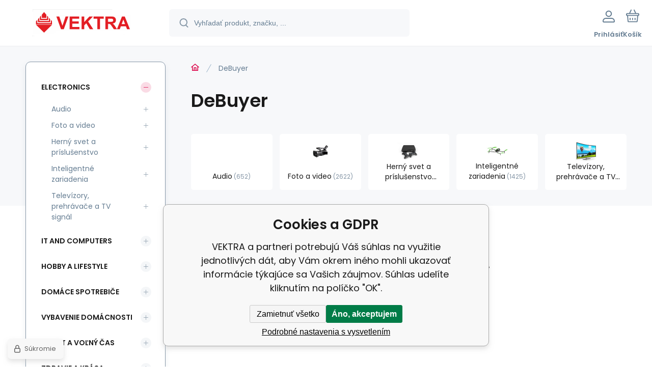

--- FILE ---
content_type: text/html; charset=utf-8
request_url: https://shop-it.vektra.sk/debuyer/
body_size: 7894
content:
<!DOCTYPE html><html lang="sk"><head prefix="og: http://ogp.me/ns# fb: http://ogp.me/ns/fb#"><meta name="author" content="VEKTRA" data-binargon="{&quot;fce&quot;:&quot;3&quot;, &quot;id&quot;:&quot;481&quot;, &quot;menaId&quot;:&quot;1&quot;, &quot;menaName&quot;:&quot;EUR&quot;, &quot;languageCode&quot;:&quot;sk-SK&quot;, &quot;skindir&quot;:&quot;demoeshopmaxi&quot;, &quot;cmslang&quot;:&quot;1&quot;, &quot;langiso&quot;:&quot;sk&quot;, &quot;skinversion&quot;:1768395622, &quot;zemeProDoruceniISO&quot;:&quot;CZ&quot;}"><meta name="robots" content="index, follow, max-snippet:-1, max-image-preview:large"><meta http-equiv="content-type" content="text/html; charset=utf-8"><meta property="og:url" content="https://shop-it.vektra.sk/debuyer/"/><meta property="og:site_name" content="https://shop-it.vektra.sk"/><meta property="og:description" content="DeBuyer"/><meta property="og:title" content="DeBuyer"/><link rel="alternate" href="https://shop-it.vektra.sk/debuyer/" hreflang="sk-SK" /><meta name="description" content="DeBuyer">
<meta name="keywords" content="DeBuyer">
<meta name="audience" content="all">
<link rel="canonical" href="https://shop-it.vektra.sk/debuyer/?page="><link rel="alternate" href="https://shop-it.vektra.sk/publicdoc/rss_atom.xml" type="application/atom+xml" title="VEKTRA (https://shop-it.vektra.sk)" ><link rel="shortcut icon" href="https://shop-it.vektra.sk/favicon.ico" type="image/x-icon">
			<meta name="viewport" content="width=device-width,initial-scale=1"><script data-binargon="binargonConfigMaxi">
		var binargonConfigMaxi = {
			"colorPrimary":"rgba(219,0,70,1)",
			"enableCurrency":0,
			"treeOpenLevelLimit": 0,
			"glideJsType": "carousel",
		}
	</script><link href="/skin/demoeshopmaxi/fonts/poppins/_font.css" rel="stylesheet"><style>

				:root {--image-aspect-ratio: 100 / 100;}
				.image-aspect-ratio {aspect-ratio: 100 / 100;}
				
					.commonBurgerMenu__header .commonBurgerMenu__header-logo {background-image:url(https://shop-it.vektra.sk/skin/demoeshopmaxi/logo_1.png);aspect-ratio:275 / 54;max-width:100%;height:51px;width:160px;background-position:center;background-size:contain;background-repeat:no-repeat;}
					.commonBurgerMenu__header-name {display: none;}
				</style><link rel="stylesheet" href="/skin/version-1768395622/demoeshopmaxi/css-obecne.css" type="text/css"><title>DeBuyer - VEKTRA</title><!--commonTemplates_head--><script data-binargon="commonDatalayer_old" type="text/javascript">
		
			var dataLayer = dataLayer || [];
		
			dataLayer.push({
				"ecomm_pagetype": "other",
				"binargon": "vygenerovano pomoci IS BINARGON"
			});
			
      </script><!--EO commonTemplates_head--></head><body class="cmsBody cmsBody--fce-3 cmsBody--lang-sk"><div class="eshopPage"><header class="header"><div class="header__container container"><div class="header__content content"><div class="header__logo"><a class="logo logo--default-false logo--header" href="https://shop-it.vektra.sk/" title="VEKTRA" role="banner"><img class="logo__image" src="https://shop-it.vektra.sk/getimage.php?name=skin/demoeshopmaxi/logo_1.png&amp;maxsizex=275&amp;maxsizey=54&amp;transparency=1" alt="logo" width="275" height="54" title="VEKTRA" loading="lazy"></a></div><label class="header__search"><form class="search search--default" action="https://shop-it.vektra.sk/hladanie/" method="post" role="search" id="js-search-form"><div class="search__outerContainer" id="js-search-outer-container"><div class="search__innerContainer" id="js-search-inner-container"><input type="hidden" name="send" value="1"><input type="hidden" name="listpos" value="0"><img class="search__icon" src="https://i.binargon.cz/demoeshopmaxi/search.svg" width="18" height="18" alt="search" loading="lazy"><input class="search__input exclude js-cWhisperer" type="text" name="as_search" placeholder="Vyhľadať produkt, značku, ..." autocomplete="off" id="js-search-input"><button class="search__button button-primary" type="submit">Hľadať</button></div></div></form></label><div class="header__contact"><div class="contact"><div class="contact__phone"><a class="phone" href="tel:+421905622725">+421905622725</a></div><div class="contact__email"><span class="contact__email-value"><a class="email" href="mailto:vektra@vektra.sk">vektra@vektra.sk</a></span></div></div></div><div class="header__control"><div class="control no-select"><div class="control__item control__item--search js-cWhisperer"><div class="control__item-icon"><img src="https://i.binargon.cz/demoeshopmaxi/search_thin.svg" width="21" height="21" alt="search" loading="lazy"></div><div class="control__item-title">Hľadať</div></div><div class="control__item control__item--account control__item--active-false" onclick="document.querySelector('.js-common-popup[data-id=commonUserDialog]').classList.add('commonPopUp--visible')"><div class="control__item-icon"><img class="control__item-image" src="https://i.binargon.cz/demoeshopmaxi/rgba(101,125,146,1)/user.svg" width="24" height="25" alt="user" loading="lazy"></div><div class="control__item-title">Prihlásiť</div></div><a class="control__item control__item--cart js-cart" href="https://shop-it.vektra.sk/pokladna-sk/?wtemp_krok=1" title="Košík" rel="nofollow"><div class="control__item-icon"><img class="control__item-image" src="https://i.binargon.cz/demoeshopmaxi/rgba(101,125,146,1)/cart.svg" width="26" height="26" alt="cart" loading="lazy"></div><div class="control__item-title" data-mobile="Košík">Košík</div></a></div></div><div class="header__menu"><div class="commonBurger" data-commonBurger='{ "comparsion":0, "language":[{"id":1,"zkratka":"sk","selected":true}], "currency":[{"id":1,"zkratka":"EUR","selected":true}], "favorites":{"count":0}, "comparison":{"count":0}, "warrantyClaim":true, "contacts":{ "phone":"+421905622725", "mobil":"+421905622725", "mail":"vektra@vektra.sk" }, "prihlasen":false }'><div class="commonBurger__icon"></div><div class="commonBurger__iconDescription">menu</div></div></div></div></div></header><div class="fce2-3"><div class="fce2-3__grid grid-container grid-container--columns-2 grid-container--rows-2"><div class="fce2-3__grid-background grid-container-background grid-container-background--top"></div><div class="fce2-3__grid-top grid-container-top"><nav class="commonBreadcrumb"><a class="commonBreadcrumb__item commonBreadcrumb__item--first" href="https://shop-it.vektra.sk" title="VEKTRA"><span class="commonBreadcrumb__textHP"></span></a><span class="commonBreadcrumb__item commonBreadcrumb__item--last" title="DeBuyer">DeBuyer</span></nav><h1 class="fce2-3__name js-category-name">DeBuyer</h1><div class="fce2-3__info"><div class="js-category-description"></div></div><nav class="commonSubcategories"><a href="https://shop-it.vektra.sk/electronics/audio/" title="Audio" class="commonSubcategories__item"><img class="commonSubcategories__image" src="https://shop-it.vektra.sk/imgcache/4/0/publicdoc-edsystem-120_90_90_0.jpg" width="90" height="90" alt="Audio" title="Audio" loading="lazy"><div class="commonSubcategories__text"><span class="commonSubcategories__name">Audio</span><span class="commonSubcategories__count">652</span></div></a><a href="https://shop-it.vektra.sk/electronics/foto-a-video/" title="Foto a video" class="commonSubcategories__item"><img class="commonSubcategories__image" src="https://shop-it.vektra.sk/imgcache/a/1/publicdoc-edsystem-1_90_90_97594.jpg" width="90" height="90" alt="Foto a video" title="Foto a video" loading="lazy"><div class="commonSubcategories__text"><span class="commonSubcategories__name">Foto a video</span><span class="commonSubcategories__count">2622</span></div></a><a href="https://shop-it.vektra.sk/electronics/herny-svet-a-prislusenstvo/" title="Herný svet a príslušenstvo" class="commonSubcategories__item"><img class="commonSubcategories__image" src="https://shop-it.vektra.sk/imgcache/1/9/publicdoc-edsystem-17_90_90_75150.jpg" width="90" height="90" alt="Herný svet a príslušenstvo" title="Herný svet a príslušenstvo" loading="lazy"><div class="commonSubcategories__text"><span class="commonSubcategories__name">Herný svet a príslušenstvo</span><span class="commonSubcategories__count">10738</span></div></a><a href="https://shop-it.vektra.sk/electronics/inteligentne-zariadenia/" title="Inteligentné zariadenia" class="commonSubcategories__item"><img class="commonSubcategories__image" src="https://shop-it.vektra.sk/imgcache/f/f/publicdoc-edsystem-25_90_90_57455.jpg" width="90" height="90" alt="Inteligentné zariadenia" title="Inteligentné zariadenia" loading="lazy"><div class="commonSubcategories__text"><span class="commonSubcategories__name">Inteligentné zariadenia</span><span class="commonSubcategories__count">1425</span></div></a><a href="https://shop-it.vektra.sk/electronics/televizory-prehravace-a-tv-signal/" title="Televízory, prehrávače a TV signál" class="commonSubcategories__item"><img class="commonSubcategories__image" src="https://shop-it.vektra.sk/imgcache/e/8/publicdoc-edsystem-60_90_90_226565.jpg" width="90" height="90" alt="Televízory, prehrávače a TV signál" title="Televízory, prehrávače a TV signál" loading="lazy"><div class="commonSubcategories__text"><span class="commonSubcategories__name">Televízory, prehrávače a TV signál</span><span class="commonSubcategories__count">581</span></div></a></nav></div><div class="fce2-3__grid-bottom grid-container-bottom"><main class="fce2-3__main"><div class="js-catalog-control"></div><div class="js-more-filters"><div class="moreFilters"></div></div><div class="js-c-cancel-filter" id="js-c-cancel-filter"></div><div class="commonNoProducts"><div class="commonNoProducts__explanation commonNoProducts__explanation--empty"><span class="commonNoProducts__explanation-title">Kategória neobsahuje žiadne produkty.</span></div><div class="commonNoProducts__contact"><span class="commonNoProducts__contact-item commonNoProducts__contact-item--email"><span class="commonNoProducts__contact-title">E-mail:</span> <a class="commonNoProducts__contact-link" href="mailto:vektra@vektra.sk">vektra@vektra.sk</a></span><span class="commonNoProducts__contact-item commonNoProducts__contact-item--phone"><span class="commonNoProducts__contact-title">Telefon:</span> <a class="commonNoProducts__contact-link" href="tel:+421905622725">+421905622725</a></span></div></div><div class="fce2-3__loadMore js-products-more"></div><div class="fce2-3__pageControl"><section class="js-listcontrol"></section></div></main></div><aside class="fce3__grid-side grid-container-side"><nav class="commonTree" role="navigation" aria-label="Menu" data-test="1"><ul class="commonTree__list commonTree__list--level-1" data-level="1" data-test="1"><li class="commonTree__row commonTree__row--level-1 commonTree__row--open commonTree__row--selected commonTree__row--hasChildren" data-level="1"><a class="commonTree__link commonTree__link--open commonTree__link--selected" title="Electronics" href="https://shop-it.vektra.sk/electronics/">Electronics</a><span class="commonTree__toggle commonTree__toggle--open commonTree__toggle--level-1" data-id="-2147483648" data-level="1"></span><ul class="commonTree__list commonTree__list--level-2" data-level="2" data-test="1"><li class="commonTree__row commonTree__row--level-2 commonTree__row--hasChildren" data-level="2"><a class="commonTree__link" title="Audio" href="https://shop-it.vektra.sk/electronics/audio/">Audio</a><span class="commonTree__toggle commonTree__toggle--closed commonTree__toggle--level-2" data-id="636" data-level="2"></span></li><li class="commonTree__row commonTree__row--level-2 commonTree__row--hasChildren" data-level="2"><a class="commonTree__link" title="Foto a video" href="https://shop-it.vektra.sk/electronics/foto-a-video/">Foto a video</a><span class="commonTree__toggle commonTree__toggle--closed commonTree__toggle--level-2" data-id="12" data-level="2"></span></li><li class="commonTree__row commonTree__row--level-2 commonTree__row--hasChildren" data-level="2"><a class="commonTree__link" title="Herný svet a príslušenstvo" href="https://shop-it.vektra.sk/electronics/herny-svet-a-prislusenstvo/">Herný svet a príslušenstvo</a><span class="commonTree__toggle commonTree__toggle--closed commonTree__toggle--level-2" data-id="39" data-level="2"></span></li><li class="commonTree__row commonTree__row--level-2 commonTree__row--hasChildren" data-level="2"><a class="commonTree__link" title="Inteligentné zariadenia" href="https://shop-it.vektra.sk/electronics/inteligentne-zariadenia/">Inteligentné zariadenia</a><span class="commonTree__toggle commonTree__toggle--closed commonTree__toggle--level-2" data-id="209" data-level="2"></span></li><li class="commonTree__row commonTree__row--level-2 commonTree__row--hasChildren" data-level="2"><a class="commonTree__link" title="Televízory, prehrávače a TV signál" href="https://shop-it.vektra.sk/electronics/televizory-prehravace-a-tv-signal/">Televízory, prehrávače a TV signál</a><span class="commonTree__toggle commonTree__toggle--closed commonTree__toggle--level-2" data-id="600" data-level="2"></span></li></ul></li><li class="commonTree__row commonTree__row--level-1 commonTree__row--hasChildren" data-level="1"><a class="commonTree__link" title="IT and Computers" href="https://shop-it.vektra.sk/it-and-computers/">IT and Computers</a><span class="commonTree__toggle commonTree__toggle--closed commonTree__toggle--level-1" data-id="-2147483647" data-level="1"></span></li><li class="commonTree__row commonTree__row--level-1 commonTree__row--hasChildren" data-level="1"><a class="commonTree__link" title="Hobby a lifestyle" href="https://shop-it.vektra.sk/hobby-a-lifestyle/">Hobby a lifestyle</a><span class="commonTree__toggle commonTree__toggle--closed commonTree__toggle--level-1" data-id="-2147483646" data-level="1"></span></li><li class="commonTree__row commonTree__row--level-1 commonTree__row--hasChildren" data-level="1"><a class="commonTree__link" title="Domáce spotrebiče" href="https://shop-it.vektra.sk/domace-spotrebice/">Domáce spotrebiče</a><span class="commonTree__toggle commonTree__toggle--closed commonTree__toggle--level-1" data-id="-2147483645" data-level="1"></span></li><li class="commonTree__row commonTree__row--level-1 commonTree__row--hasChildren" data-level="1"><a class="commonTree__link" title="Vybavenie domácnosti" href="https://shop-it.vektra.sk/vybavenie-domacnosti/">Vybavenie domácnosti</a><span class="commonTree__toggle commonTree__toggle--closed commonTree__toggle--level-1" data-id="-2147483644" data-level="1"></span></li><li class="commonTree__row commonTree__row--level-1 commonTree__row--hasChildren" data-level="1"><a class="commonTree__link" title="Šport a voľný čas" href="https://shop-it.vektra.sk/monitory-komercni-panely/">Šport a voľný čas</a><span class="commonTree__toggle commonTree__toggle--closed commonTree__toggle--level-1" data-id="-2147483643" data-level="1"></span></li><li class="commonTree__row commonTree__row--level-1 commonTree__row--hasChildren" data-level="1"><a class="commonTree__link" title="Zdravie a krása" href="https://shop-it.vektra.sk/zdravie-a-krasa/">Zdravie a krása</a><span class="commonTree__toggle commonTree__toggle--closed commonTree__toggle--level-1" data-id="-2147483642" data-level="1"></span></li><li class="commonTree__row commonTree__row--level-1" data-level="1"><a class="commonTree__link" title="ATMOS" href="https://shop-it.vektra.sk/atmos/">ATMOS</a></li><li class="commonTree__row commonTree__row--level-1" data-level="1"><a class="commonTree__link" title="Beretta" href="https://shop-it.vektra.sk/beretta/">Beretta</a></li><li class="commonTree__row commonTree__row--level-1" data-level="1"><a class="commonTree__link" title="SERVIS" href="https://shop-it.vektra.sk/servis/">SERVIS</a></li><li class="commonTree__row commonTree__row--level-1" data-level="1"><a class="commonTree__link" title="INŠTALÁCIE" href="https://shop-it.vektra.sk/instalacie/">INŠTALÁCIE</a></li><li class="commonTree__row commonTree__row--level-1" data-level="1"><a class="commonTree__link" title="Zelená domácnostiam" href="https://shop-it.vektra.sk/zelena-domacnostiam/">Zelená domácnostiam</a></li></ul></nav><section class="filters" id="js-filters"><div class="filters__title">Filtrovať produkty</div><div class="filters__container" id="js-filters-container"><div class="filters__default js-filters"><script data-binargon="common_filter">var commonFilterRange=commonFilterRange||[];</script><form id="id_commonFilterParametru__1" action="https://shop-it.vektra.sk/debuyer/" method="post" class="commonFilterParametru commonFilterParametru_default" data-ajaxkatalog="filter"><input type="hidden" name="activateFilter2" value="1"><input type="hidden" name="justActivatedFilter" value="1"><input type="hidden" name="filterAreaCleaner[]" value=""><input type="hidden" name="filterAreaCleaner[]" value="stav"><input type="hidden" name="filterAreaCleaner[]" value="vyrobce"><input type="hidden" name="filterAreaCleaner[]" value=""></form></div></div><div id="js-filters-cancel"></div></section><div class="latestNews"><div class="latestNews__title">Novinky</div><div class="latestNews__items"><a class="latestNews__item" href="https://shop-it.vektra.sk/instalacia-spustenie-nastavenie-servis/"><div class="latestNews__item-name">Inštalácia, spustenie, nastavenie, servis</div><div class="latestNews__item-text">ATMOS  -  Beretta                   V</div></a><a class="latestNews__item" href="https://shop-it.vektra.sk/upgradujte-este-dnes-na-windows-11/"><div class="latestNews__item-name">Upgradujte ešte dnes na Windows 11</div><div class="latestNews__item-text">Minimálne požiadavky na upgrade z Windowsu 10 na 1</div></a></div><a class="latestNews__more" href="https://shop-it.vektra.sk/novinky/"><div class="latestNews__more-plus"><img class="latestNews__more-icon" src="https://i.binargon.cz/demoeshopmaxi/rgb(255,255,255)/plus.svg" width="9" height="9" alt="+" loading="lazy"></div><div class="latestNews__more-text">Ďalšie novinky</div></a></div></aside></div></div><template data-binargon="cFilterDialog">{ "url":"https:\/\/shop-it.vektra.sk\/debuyer\/", "categoryName":"DeBuyer", "numberOfProducts":0, "hidden":[{ "name":"activateFilter2", "value":"1" },{ "name":"justActivatedFilter", "value":"1" } ], "filtry":[{ "active":false ,"activeCount":0 ,"count":0 ,"id":"" ,"systemId":"stav" ,"name":"multistav[]" ,"name2":"" ,"type":"checkbox-multiple" ,"label":"Stav" ,"values":[] },{ "active":false ,"activeCount":0 ,"count":0 ,"id":"" ,"systemId":"vyrobce" ,"name":"vyrobce[]" ,"name2":"" ,"type":"checkbox-multiple" ,"label":"Výrobca" ,"values":[] },{ "active":false ,"activeCount":0 ,"count":1605 ,"id":"" ,"systemId":"skladem" ,"name":"stockonly" ,"name2":"" ,"type":"checkbox" ,"label":"Skladom" ,"value":"1" ,"description":"Vypíše pouze produkty skladem" }], "neaktivniFiltry":[] }</template><div class="container"><div class="content"><div class="distinctArea"><div class="newsletter"><div class="newsletter__title"><div class="newsletter__percent">%</div>Akčné ponuky na váš e-mail</div><form class="newsletter__form" action="https://shop-it.vektra.sk/debuyer/" method="post"><input type="email" class="newsletter__input exclude" name="enov" placeholder="Váš e-mail" pattern="^\s*[^@\s]+@(\w+(-\w+)*\.)+[a-zA-Z]{2,63}\s*$" title="Zadajte platný e-mail" required="1"><button class="newsletter__button button-grey" data-mobile="OK">Prihlásiť</button><input data-binargon="commonReCaptcha" type="hidden" autocomplete="off" name="recaptchaResponse" id="recaptchaResponse" class="js-commonReCaptcha-response"><div style="display: none;"><input type="hidden" name="enewscaptcha" id="enewscaptcha" value="1"></div></form></div><div class="distinctArea__contact"><div class="distinctArea__contact-item"><img class="distinctArea__contact-image" src="https://i.binargon.cz/demoeshopmaxi/phone.svg" width="36" height="36" alt="phone" loading="lazy"><div class="distinctArea__contact-title">Zavolajte nám</div><div class="distinctArea__contact-value"><a class="phone phone--newsletter" href="tel:+421905622725">+421905622725</a></div></div><div class="distinctArea__contact-item"><img class="distinctArea__contact-image" src="https://i.binargon.cz/demoeshopmaxi/chat.svg" width="36" height="36" alt="chat" loading="lazy"><div class="distinctArea__contact-title">Alebo nám napíšte na</div><div class="distinctArea__contact-value"><a class="email email--newsletter" href="mailto:vektra@vektra.sk">vektra@vektra.sk</a></div></div></div></div></div></div><footer class="footer"><div class="footer__container container"><div class="footer__content content"><div xmlns:php="http://php.net/xsl" xmlns:exsl="http://exslt.org/common" class="footer__top"><div class="footer__column footer__column-address"><div class="footerHeading"><div class="footerHeading__toggle" onclick="this.parentElement.classList.toggle('active');"></div><span class="footerHeading__text" data-mobile="Kontakt">VEKTRA spol.s r.o.</span></div><address class="address"><div class="address__row address__row--street">Námestie slobody 8</div><div class="address__row address__row--city">034 01 Ružomberok</div><div class="address__row address__row--country">Slovenská Republika</div><div class="address__row address__row--ico">ič:
                 31591892</div><div class="address__row address__row--dic">dič:
                    2020439377</div></address></div><div class="footer__column footer__column-purchase"><div class="footerHeading"><div class="footerHeading__toggle" onclick="this.parentElement.classList.toggle('active');"></div><span class="footerHeading__text">Všetko o nákupe</span></div><ul class="footerTextpages footerTextpages--default js-footerTextpages"><li class="footerTextpages__item footerTextpages__item--TXTOBCH"><a href="https://shop-it.vektra.sk/publicdoc/vektra-shop-itobchodnepodmienky2022-1.pdf" title="Obchodné podmienky shop-it VEKTRA" class="footerTextpages__link ">Obchodné podmienky shop-it VEKTRA</a></li><li class="footerTextpages__item"><a href="https://shop-it.vektra.sk/gdpr-zasady-spracovania-a-ochrany-osobnych-udajov/" title="GDPR - Zásady spracovania a ochrany osobných údajov" class="footerTextpages__link ">GDPR - Zásady spracovania a ochrany osobných údajov</a></li></ul></div><div class="footer__column footer__column-other"><div class="footerHeading"><div class="footerHeading__toggle" onclick="this.parentElement.classList.toggle('active');"></div><span class="footerHeading__text">Ďalšie informácie</span></div><ul class="footerTextpages footerTextpages--default js-footerTextpages"><li class="footerTextpages__item"><a href="https://shop-it.vektra.sk/servis-atmos-beretta/" title="Servis ATMOS - Beretta" class="footerTextpages__link ">Servis ATMOS - Beretta</a></li><li class="footerTextpages__item"><a href="https://shop-it.vektra.sk/dotacie-na-instalaciu-oze/" title="Dotácie na inštaláciu OZE" class="footerTextpages__link ">Dotácie na inštaláciu OZE</a></li><li class="footerTextpages__item"><a href="https://shop-it.vektra.sk/atmos-kombinovane-kotle-na-splynovanie-dreva-alebo-uhlia-s-horakom-na-pelety/" title="ATMOS kombinované kotle na splyňovanie dreva alebo uhlia s horákom na pelety" class="footerTextpages__link ">ATMOS kombinované kotle na splyňovanie dreva alebo uhlia s horákom na pelety</a></li><li class="footerTextpages__item footerTextpages__item--warrantyClaim"><a href="https://shop-it.vektra.sk/reklamacie/" title="Reklamacia" class="footerTextpages__link ">Reklamacia</a></li></ul></div><div class="footer__column footer__column-follow"><div class="footerHeading"><div class="footerHeading__toggle" onclick="this.parentElement.classList.toggle('active');"></div><span class="footerHeading__text">Sledujte nás</span></div><section class="social"><a class="socialItem socialItem--facebook" href="https://www.facebook.com/vektraSK" title="Facebook" target="_blank"><div class="socialItem-frame"><img class="socialItem-icon" src="https://i.binargon.cz/demoeshopmaxi/rgba(255,255,255,1)/facebook.svg" width="16" height="16" alt="Facebook" loading="lazy"></div><div class="socialItem-title">Facebook</div></a><a class="socialItem socialItem--instagram" href="https://www.instagram.com/petertruchanvektra/" title="Instagram" target="_blank"><div class="socialItem-frame"><img class="socialItem-icon" src="https://i.binargon.cz/demoeshopmaxi/rgba(255,255,255,1)/instagram.svg" width="16" height="16" alt="Instagram" loading="lazy"></div><div class="socialItem-title">Instagram</div></a></section></div></div>
<div class="footer__middle"><div class="partners"><div class="partners__item"><img src="https://i.binargon.cz/logo/packeta_23.svg" width="108" height="30" loading="lazy" alt="Packeta"></div><div class="partners__item"><img src="https://i.binargon.cz/logo/gls_23.svg" width="65" height="30" loading="lazy" alt="GLS"></div><div class="partners__item"><img src="https://i.binargon.cz/logo/dpd.svg" width="71" height="30" loading="lazy" alt="DPD"></div><div class="partners__item"><div class="cGoogleReviewsBadge" style="display:inline-block; width:165px; height:54px; border: 1px none rgb(245, 245, 245);"><script data-binargon="cGoogleReviewsBadge (external script)" src="https://apis.google.com/js/platform.js?onload=renderBadge" async="" defer></script><script data-binargon="cGoogleReviewsBadge (inline script)">
			  window.renderBadge = function(){
					window.gapi.load('ratingbadge',function(){
						window.gapi.ratingbadge.render(
							document.querySelector(".cGoogleReviewsBadge"),
							{
								"merchant_id":5.354578357e+09,
								"position":"INLINE"
							}
						);
					});
				}
			</script></div></div></div></div><div class="footer__bottom"><div class="footer__copyright"><div class="copyright"><div class="copyright__logo"><a class="logo logo--default-false logo--footer" href="https://shop-it.vektra.sk/" title="VEKTRA" role="banner"><img class="logo__image" src="https://shop-it.vektra.sk/getimage.php?name=skin/demoeshopmaxi/logo_1.png&amp;maxsizex=275&amp;maxsizey=54&amp;transparency=1" alt="logo" width="275" height="54" title="VEKTRA" loading="lazy"></a></div><div class="copyright__text">© 2026 VEKTRA | <a class="" href="https://shop-it.vektra.sk/sitemap-sk/" title="Mapa stránok">Mapa stránok</a></div></div></div><div class="footer__payments"></div><div class="footer__binargon"><section class="binargon"><span><a target="_blank" href="https://www.binargon.cz/eshop/" title="ecommerce solutions">Ecommerce solutions</a> <a target="_blank" title="ecommerce solutions" href="https://www.binargon.cz/">BINARGON.cz</a></span></section></div></div><div class="footer__recaptcha"><div class="recaptcha" id="binargonRecaptchaBadge"></div><script type="text/javascript" src="/admin/js/binargon.recaptchaBadge.js" async="true" defer></script></div></div></div></footer></div><a class="scrollToTop" id="js-scrollToTop" onclick="document.querySelector('html').scrollIntoView({behavior:'smooth'});"><img class="scrollToTop__icon" src="https://i.binargon.cz/demoeshopmaxi/arrow_left.svg" width="15" height="15" alt="" loading="lazy"></a><script>
            document.addEventListener('scroll', event => {
                circleButton = document.getElementById('js-scrollToTop');

                if (window.scrollY > 100)
                    circleButton.classList.add('visible');
                else
                    circleButton.classList.remove('visible')
            });
        </script><script type="text/javascript" defer src="/admin/js/index.php?load=binargon.cHeaderMenuClass,binargon.commonBurgerMenu,binargon.commonTree,binargon.cCmsTreeClass,binargon.variantsClass,glide,binargon.cWhispererClass,binargon.cDeliveryClass,binargon.toCart,binargon.commonFilterRange,binargon.ajaxkatalog,binargon.cFilterDialogClass,binargon.cProductsSortExplanation,binargon.cParamDescriptionClass"></script><script type="text/javascript" src="https://shop-it.vektra.sk/version-1768395304/indexjs_3_1_demoeshopmaxi.js" defer></script><!--commonTemplates (začátek)--><template data-binargon="commonPrivacyContainerStart (fb_facebook_pixel)" data-commonPrivacy="78"><script data-binargon="fb_facebook_pixel" defer>
			!function(f,b,e,v,n,t,s){if(f.fbq)return;n=f.fbq=function(){n.callMethod?
			n.callMethod.apply(n,arguments):n.queue.push(arguments)};if(!f._fbq)f._fbq=n;
			n.push=n;n.loaded=!0;n.version="2.0";n.queue=[];t=b.createElement(e);t.async=!0;
			t.src=v;s=b.getElementsByTagName(e)[0];s.parentNode.insertBefore(t,s)}(window,
			document,"script","//connect.facebook.net/en_US/fbevents.js");

			
			fbq("init", "DXCXC");
			fbq("track", "PageView");


			
			fbq("track", "ViewContent", {
				"content_name": "DeBuyer","content_category": "DeBuyer"
			});

			</script></template><script data-binargon="common_json-ld (breadcrumb)" type="application/ld+json">{"@context":"http://schema.org","@type":"BreadcrumbList","itemListElement": [{"@type":"ListItem","position": 1,"item":{"@id":"https:\/\/shop-it.vektra.sk","name":"VEKTRA","image":""}},{"@type":"ListItem","position": 2,"item":{"@id":"https:\/\/shop-it.vektra.sk\/debuyer\/","name":"DeBuyer","image":""}}]}</script><link data-binargon="commonPrivacy (css)" href="/version-1768395304/libs/commonCss/commonPrivacy.css" rel="stylesheet" type="text/css" media="screen"><link data-binargon="commonPrivacy (preload)" href="/version-1768395622/admin/js/binargon.commonPrivacy.js" rel="preload" as="script"><template data-binargon="commonPrivacy (template)" class="js-commonPrivacy-scriptTemplate"><script data-binargon="commonPrivacy (data)">
				window.commonPrivacyDataLayer = window.commonPrivacyDataLayer || [];
        window.commonPrivacyPush = window.commonPrivacyPush || function(){window.commonPrivacyDataLayer.push(arguments);}
        window.commonPrivacyPush("souhlasy",[{"id":"78","systemId":"fb_facebook_pixel"},{"id":"101","systemId":"common_googleZakaznickeRecenze"}]);
        window.commonPrivacyPush("minimizedType",0);
				window.commonPrivacyPush("dataLayerVersion","1");
				window.commonPrivacyPush("dataLayerName","dataLayer");
				window.commonPrivacyPush("GTMversion",0);
      </script><script data-binargon="commonPrivacy (script)" src="/version-1768395622/admin/js/binargon.commonPrivacy.js" defer></script></template><div data-binargon="commonPrivacy" data-nosnippet="" class="commonPrivacy commonPrivacy--default commonPrivacy--bottom"><aside class="commonPrivacy__bar "><div class="commonPrivacy__header">Cookies a GDPR</div><div class="commonPrivacy__description">VEKTRA a partneri potrebujú Váš súhlas na využitie jednotlivých dát, aby Vám okrem iného mohli ukazovať informácie týkajúce sa Vašich záujmov. Súhlas udelíte kliknutím na políčko "OK".</div><div class="commonPrivacy__buttons "><button class="commonPrivacy__button commonPrivacy__button--disallowAll" type="button" onclick="window.commonPrivacyDataLayer = window.commonPrivacyDataLayer || []; window.commonPrivacyPush = window.commonPrivacyPush || function(){window.commonPrivacyDataLayer.push(arguments);}; document.querySelectorAll('.js-commonPrivacy-scriptTemplate').forEach(template=&gt;{template.replaceWith(template.content)}); window.commonPrivacyPush('denyAll');">Zamietnuť všetko</button><button class="commonPrivacy__button commonPrivacy__button--allowAll" type="button" onclick="window.commonPrivacyDataLayer = window.commonPrivacyDataLayer || []; window.commonPrivacyPush = window.commonPrivacyPush || function(){window.commonPrivacyDataLayer.push(arguments);}; document.querySelectorAll('.js-commonPrivacy-scriptTemplate').forEach(template=&gt;{template.replaceWith(template.content)}); window.commonPrivacyPush('grantAll');">Áno, akceptujem</button><button class="commonPrivacy__button commonPrivacy__button--options" type="button" onclick="window.commonPrivacyDataLayer = window.commonPrivacyDataLayer || []; window.commonPrivacyPush = window.commonPrivacyPush || function(){window.commonPrivacyDataLayer.push(arguments);}; document.querySelectorAll('.js-commonPrivacy-scriptTemplate').forEach(template=&gt;{template.replaceWith(template.content)}); window.commonPrivacyPush('showDetailed');">Podrobné nastavenia s vysvetlením</button></div></aside><aside onclick="window.commonPrivacyDataLayer = window.commonPrivacyDataLayer || []; window.commonPrivacyPush = window.commonPrivacyPush || function(){window.commonPrivacyDataLayer.push(arguments);}; document.querySelectorAll('.js-commonPrivacy-scriptTemplate').forEach(template=&gt;{template.replaceWith(template.content)}); window.commonPrivacyPush('showDefault');" class="commonPrivacy__badge"><img class="commonPrivacy__badgeIcon" src="https://i.binargon.cz/commonPrivacy/rgba(100,100,100,1)/privacy.svg" alt=""><div class="commonPrivacy__badgeText">Súkromie</div></aside></div><!--commonTemplates (konec)--><div class="commonPopUp commonPopUp--id-commonInternationalMenu js-common-popup" data-id="commonInternationalMenu"><div class="commonPopUp__overlay js-common-popup-overlay" data-id="commonInternationalMenu" onclick="this.parentElement.classList.remove('commonPopUp--visible')"></div><div class="commonPopUp__close js-common-popup-close" data-id="commonInternationalMenu" onclick="this.parentElement.classList.remove('commonPopUp--visible')"></div><div class="commonPopUp__content"></div></div><div class="commonPopUp commonPopUp--id-commonUserDialog js-common-popup" data-id="commonUserDialog"><div class="commonPopUp__overlay js-common-popup-overlay" data-id="commonUserDialog" onclick="this.parentElement.classList.remove('commonPopUp--visible')"></div><div class="commonPopUp__close js-common-popup-close" data-id="commonUserDialog" onclick="this.parentElement.classList.remove('commonPopUp--visible')"></div><div class="commonPopUp__content"><div class="commonUserDialog commonUserDialog--common-popup-true" id="commonUserDialog"><div class="commonUserDialog__loginForm"><div class="commonUserDialog__loginForm__title">Prihlásenie</div><form method="post" action="https://shop-it.vektra.sk/debuyer/" class="commonUserDialog__loginForm__form"><input type="hidden" name="loging" value="1"><div class="commonUserDialog__loginForm__row"><label class="commonUserDialog__loginForm__label commonUserDialog__loginForm__label--name">Užívateľské meno:</label><input class="commonUserDialog__loginForm__input commonUserDialog__loginForm__input--name input" type="text" name="log_new" value="" autocomplete="username"></div><div class="commonUserDialog__loginForm__row"><label class="commonUserDialog__loginForm__label commonUserDialog__loginForm__label--password">Heslo:</label><input class="commonUserDialog__loginForm__input commonUserDialog__loginForm__input--password input" type="password" name="pass_new" value="" autocomplete="current-password"></div><div class="commonUserDialog__loginForm__row commonUserDialog__loginForm__row--buttonsWrap"><a class="commonUserDialog__loginForm__forgottenHref" href="https://shop-it.vektra.sk/prihlasenie/">zabudnuté heslo</a><button class="commonUserDialog__loginForm__button button" type="submit">Prihlásiť</button></div><div class="commonUserDialog__loginForm__row commonUserDialog__loginForm__row--facebook"></div><div class="commonUserDialog__loginForm__row commonUserDialog__loginForm__row--register"><span class="commonUserDialog__loginForm__registrationDesc">Nemáte ešte účet?<a class="commonUserDialog__loginForm__registrationHref" href="https://shop-it.vektra.sk/registracia/">Zaregistrujte sa</a><span class="commonUserDialog__loginForm__registrationDot">.</span></span></div></form></div></div></div></div></body></html>


--- FILE ---
content_type: text/html; charset=utf-8
request_url: https://www.google.com/recaptcha/api2/anchor?ar=1&k=6LdxOO4jAAAAAAYRdA2u0OPZLHPuyyYuhJBLBREK&co=aHR0cHM6Ly9zaG9wLWl0LnZla3RyYS5zazo0NDM.&hl=en&v=PoyoqOPhxBO7pBk68S4YbpHZ&size=invisible&anchor-ms=20000&execute-ms=30000&cb=ivbperd39c9t
body_size: 48672
content:
<!DOCTYPE HTML><html dir="ltr" lang="en"><head><meta http-equiv="Content-Type" content="text/html; charset=UTF-8">
<meta http-equiv="X-UA-Compatible" content="IE=edge">
<title>reCAPTCHA</title>
<style type="text/css">
/* cyrillic-ext */
@font-face {
  font-family: 'Roboto';
  font-style: normal;
  font-weight: 400;
  font-stretch: 100%;
  src: url(//fonts.gstatic.com/s/roboto/v48/KFO7CnqEu92Fr1ME7kSn66aGLdTylUAMa3GUBHMdazTgWw.woff2) format('woff2');
  unicode-range: U+0460-052F, U+1C80-1C8A, U+20B4, U+2DE0-2DFF, U+A640-A69F, U+FE2E-FE2F;
}
/* cyrillic */
@font-face {
  font-family: 'Roboto';
  font-style: normal;
  font-weight: 400;
  font-stretch: 100%;
  src: url(//fonts.gstatic.com/s/roboto/v48/KFO7CnqEu92Fr1ME7kSn66aGLdTylUAMa3iUBHMdazTgWw.woff2) format('woff2');
  unicode-range: U+0301, U+0400-045F, U+0490-0491, U+04B0-04B1, U+2116;
}
/* greek-ext */
@font-face {
  font-family: 'Roboto';
  font-style: normal;
  font-weight: 400;
  font-stretch: 100%;
  src: url(//fonts.gstatic.com/s/roboto/v48/KFO7CnqEu92Fr1ME7kSn66aGLdTylUAMa3CUBHMdazTgWw.woff2) format('woff2');
  unicode-range: U+1F00-1FFF;
}
/* greek */
@font-face {
  font-family: 'Roboto';
  font-style: normal;
  font-weight: 400;
  font-stretch: 100%;
  src: url(//fonts.gstatic.com/s/roboto/v48/KFO7CnqEu92Fr1ME7kSn66aGLdTylUAMa3-UBHMdazTgWw.woff2) format('woff2');
  unicode-range: U+0370-0377, U+037A-037F, U+0384-038A, U+038C, U+038E-03A1, U+03A3-03FF;
}
/* math */
@font-face {
  font-family: 'Roboto';
  font-style: normal;
  font-weight: 400;
  font-stretch: 100%;
  src: url(//fonts.gstatic.com/s/roboto/v48/KFO7CnqEu92Fr1ME7kSn66aGLdTylUAMawCUBHMdazTgWw.woff2) format('woff2');
  unicode-range: U+0302-0303, U+0305, U+0307-0308, U+0310, U+0312, U+0315, U+031A, U+0326-0327, U+032C, U+032F-0330, U+0332-0333, U+0338, U+033A, U+0346, U+034D, U+0391-03A1, U+03A3-03A9, U+03B1-03C9, U+03D1, U+03D5-03D6, U+03F0-03F1, U+03F4-03F5, U+2016-2017, U+2034-2038, U+203C, U+2040, U+2043, U+2047, U+2050, U+2057, U+205F, U+2070-2071, U+2074-208E, U+2090-209C, U+20D0-20DC, U+20E1, U+20E5-20EF, U+2100-2112, U+2114-2115, U+2117-2121, U+2123-214F, U+2190, U+2192, U+2194-21AE, U+21B0-21E5, U+21F1-21F2, U+21F4-2211, U+2213-2214, U+2216-22FF, U+2308-230B, U+2310, U+2319, U+231C-2321, U+2336-237A, U+237C, U+2395, U+239B-23B7, U+23D0, U+23DC-23E1, U+2474-2475, U+25AF, U+25B3, U+25B7, U+25BD, U+25C1, U+25CA, U+25CC, U+25FB, U+266D-266F, U+27C0-27FF, U+2900-2AFF, U+2B0E-2B11, U+2B30-2B4C, U+2BFE, U+3030, U+FF5B, U+FF5D, U+1D400-1D7FF, U+1EE00-1EEFF;
}
/* symbols */
@font-face {
  font-family: 'Roboto';
  font-style: normal;
  font-weight: 400;
  font-stretch: 100%;
  src: url(//fonts.gstatic.com/s/roboto/v48/KFO7CnqEu92Fr1ME7kSn66aGLdTylUAMaxKUBHMdazTgWw.woff2) format('woff2');
  unicode-range: U+0001-000C, U+000E-001F, U+007F-009F, U+20DD-20E0, U+20E2-20E4, U+2150-218F, U+2190, U+2192, U+2194-2199, U+21AF, U+21E6-21F0, U+21F3, U+2218-2219, U+2299, U+22C4-22C6, U+2300-243F, U+2440-244A, U+2460-24FF, U+25A0-27BF, U+2800-28FF, U+2921-2922, U+2981, U+29BF, U+29EB, U+2B00-2BFF, U+4DC0-4DFF, U+FFF9-FFFB, U+10140-1018E, U+10190-1019C, U+101A0, U+101D0-101FD, U+102E0-102FB, U+10E60-10E7E, U+1D2C0-1D2D3, U+1D2E0-1D37F, U+1F000-1F0FF, U+1F100-1F1AD, U+1F1E6-1F1FF, U+1F30D-1F30F, U+1F315, U+1F31C, U+1F31E, U+1F320-1F32C, U+1F336, U+1F378, U+1F37D, U+1F382, U+1F393-1F39F, U+1F3A7-1F3A8, U+1F3AC-1F3AF, U+1F3C2, U+1F3C4-1F3C6, U+1F3CA-1F3CE, U+1F3D4-1F3E0, U+1F3ED, U+1F3F1-1F3F3, U+1F3F5-1F3F7, U+1F408, U+1F415, U+1F41F, U+1F426, U+1F43F, U+1F441-1F442, U+1F444, U+1F446-1F449, U+1F44C-1F44E, U+1F453, U+1F46A, U+1F47D, U+1F4A3, U+1F4B0, U+1F4B3, U+1F4B9, U+1F4BB, U+1F4BF, U+1F4C8-1F4CB, U+1F4D6, U+1F4DA, U+1F4DF, U+1F4E3-1F4E6, U+1F4EA-1F4ED, U+1F4F7, U+1F4F9-1F4FB, U+1F4FD-1F4FE, U+1F503, U+1F507-1F50B, U+1F50D, U+1F512-1F513, U+1F53E-1F54A, U+1F54F-1F5FA, U+1F610, U+1F650-1F67F, U+1F687, U+1F68D, U+1F691, U+1F694, U+1F698, U+1F6AD, U+1F6B2, U+1F6B9-1F6BA, U+1F6BC, U+1F6C6-1F6CF, U+1F6D3-1F6D7, U+1F6E0-1F6EA, U+1F6F0-1F6F3, U+1F6F7-1F6FC, U+1F700-1F7FF, U+1F800-1F80B, U+1F810-1F847, U+1F850-1F859, U+1F860-1F887, U+1F890-1F8AD, U+1F8B0-1F8BB, U+1F8C0-1F8C1, U+1F900-1F90B, U+1F93B, U+1F946, U+1F984, U+1F996, U+1F9E9, U+1FA00-1FA6F, U+1FA70-1FA7C, U+1FA80-1FA89, U+1FA8F-1FAC6, U+1FACE-1FADC, U+1FADF-1FAE9, U+1FAF0-1FAF8, U+1FB00-1FBFF;
}
/* vietnamese */
@font-face {
  font-family: 'Roboto';
  font-style: normal;
  font-weight: 400;
  font-stretch: 100%;
  src: url(//fonts.gstatic.com/s/roboto/v48/KFO7CnqEu92Fr1ME7kSn66aGLdTylUAMa3OUBHMdazTgWw.woff2) format('woff2');
  unicode-range: U+0102-0103, U+0110-0111, U+0128-0129, U+0168-0169, U+01A0-01A1, U+01AF-01B0, U+0300-0301, U+0303-0304, U+0308-0309, U+0323, U+0329, U+1EA0-1EF9, U+20AB;
}
/* latin-ext */
@font-face {
  font-family: 'Roboto';
  font-style: normal;
  font-weight: 400;
  font-stretch: 100%;
  src: url(//fonts.gstatic.com/s/roboto/v48/KFO7CnqEu92Fr1ME7kSn66aGLdTylUAMa3KUBHMdazTgWw.woff2) format('woff2');
  unicode-range: U+0100-02BA, U+02BD-02C5, U+02C7-02CC, U+02CE-02D7, U+02DD-02FF, U+0304, U+0308, U+0329, U+1D00-1DBF, U+1E00-1E9F, U+1EF2-1EFF, U+2020, U+20A0-20AB, U+20AD-20C0, U+2113, U+2C60-2C7F, U+A720-A7FF;
}
/* latin */
@font-face {
  font-family: 'Roboto';
  font-style: normal;
  font-weight: 400;
  font-stretch: 100%;
  src: url(//fonts.gstatic.com/s/roboto/v48/KFO7CnqEu92Fr1ME7kSn66aGLdTylUAMa3yUBHMdazQ.woff2) format('woff2');
  unicode-range: U+0000-00FF, U+0131, U+0152-0153, U+02BB-02BC, U+02C6, U+02DA, U+02DC, U+0304, U+0308, U+0329, U+2000-206F, U+20AC, U+2122, U+2191, U+2193, U+2212, U+2215, U+FEFF, U+FFFD;
}
/* cyrillic-ext */
@font-face {
  font-family: 'Roboto';
  font-style: normal;
  font-weight: 500;
  font-stretch: 100%;
  src: url(//fonts.gstatic.com/s/roboto/v48/KFO7CnqEu92Fr1ME7kSn66aGLdTylUAMa3GUBHMdazTgWw.woff2) format('woff2');
  unicode-range: U+0460-052F, U+1C80-1C8A, U+20B4, U+2DE0-2DFF, U+A640-A69F, U+FE2E-FE2F;
}
/* cyrillic */
@font-face {
  font-family: 'Roboto';
  font-style: normal;
  font-weight: 500;
  font-stretch: 100%;
  src: url(//fonts.gstatic.com/s/roboto/v48/KFO7CnqEu92Fr1ME7kSn66aGLdTylUAMa3iUBHMdazTgWw.woff2) format('woff2');
  unicode-range: U+0301, U+0400-045F, U+0490-0491, U+04B0-04B1, U+2116;
}
/* greek-ext */
@font-face {
  font-family: 'Roboto';
  font-style: normal;
  font-weight: 500;
  font-stretch: 100%;
  src: url(//fonts.gstatic.com/s/roboto/v48/KFO7CnqEu92Fr1ME7kSn66aGLdTylUAMa3CUBHMdazTgWw.woff2) format('woff2');
  unicode-range: U+1F00-1FFF;
}
/* greek */
@font-face {
  font-family: 'Roboto';
  font-style: normal;
  font-weight: 500;
  font-stretch: 100%;
  src: url(//fonts.gstatic.com/s/roboto/v48/KFO7CnqEu92Fr1ME7kSn66aGLdTylUAMa3-UBHMdazTgWw.woff2) format('woff2');
  unicode-range: U+0370-0377, U+037A-037F, U+0384-038A, U+038C, U+038E-03A1, U+03A3-03FF;
}
/* math */
@font-face {
  font-family: 'Roboto';
  font-style: normal;
  font-weight: 500;
  font-stretch: 100%;
  src: url(//fonts.gstatic.com/s/roboto/v48/KFO7CnqEu92Fr1ME7kSn66aGLdTylUAMawCUBHMdazTgWw.woff2) format('woff2');
  unicode-range: U+0302-0303, U+0305, U+0307-0308, U+0310, U+0312, U+0315, U+031A, U+0326-0327, U+032C, U+032F-0330, U+0332-0333, U+0338, U+033A, U+0346, U+034D, U+0391-03A1, U+03A3-03A9, U+03B1-03C9, U+03D1, U+03D5-03D6, U+03F0-03F1, U+03F4-03F5, U+2016-2017, U+2034-2038, U+203C, U+2040, U+2043, U+2047, U+2050, U+2057, U+205F, U+2070-2071, U+2074-208E, U+2090-209C, U+20D0-20DC, U+20E1, U+20E5-20EF, U+2100-2112, U+2114-2115, U+2117-2121, U+2123-214F, U+2190, U+2192, U+2194-21AE, U+21B0-21E5, U+21F1-21F2, U+21F4-2211, U+2213-2214, U+2216-22FF, U+2308-230B, U+2310, U+2319, U+231C-2321, U+2336-237A, U+237C, U+2395, U+239B-23B7, U+23D0, U+23DC-23E1, U+2474-2475, U+25AF, U+25B3, U+25B7, U+25BD, U+25C1, U+25CA, U+25CC, U+25FB, U+266D-266F, U+27C0-27FF, U+2900-2AFF, U+2B0E-2B11, U+2B30-2B4C, U+2BFE, U+3030, U+FF5B, U+FF5D, U+1D400-1D7FF, U+1EE00-1EEFF;
}
/* symbols */
@font-face {
  font-family: 'Roboto';
  font-style: normal;
  font-weight: 500;
  font-stretch: 100%;
  src: url(//fonts.gstatic.com/s/roboto/v48/KFO7CnqEu92Fr1ME7kSn66aGLdTylUAMaxKUBHMdazTgWw.woff2) format('woff2');
  unicode-range: U+0001-000C, U+000E-001F, U+007F-009F, U+20DD-20E0, U+20E2-20E4, U+2150-218F, U+2190, U+2192, U+2194-2199, U+21AF, U+21E6-21F0, U+21F3, U+2218-2219, U+2299, U+22C4-22C6, U+2300-243F, U+2440-244A, U+2460-24FF, U+25A0-27BF, U+2800-28FF, U+2921-2922, U+2981, U+29BF, U+29EB, U+2B00-2BFF, U+4DC0-4DFF, U+FFF9-FFFB, U+10140-1018E, U+10190-1019C, U+101A0, U+101D0-101FD, U+102E0-102FB, U+10E60-10E7E, U+1D2C0-1D2D3, U+1D2E0-1D37F, U+1F000-1F0FF, U+1F100-1F1AD, U+1F1E6-1F1FF, U+1F30D-1F30F, U+1F315, U+1F31C, U+1F31E, U+1F320-1F32C, U+1F336, U+1F378, U+1F37D, U+1F382, U+1F393-1F39F, U+1F3A7-1F3A8, U+1F3AC-1F3AF, U+1F3C2, U+1F3C4-1F3C6, U+1F3CA-1F3CE, U+1F3D4-1F3E0, U+1F3ED, U+1F3F1-1F3F3, U+1F3F5-1F3F7, U+1F408, U+1F415, U+1F41F, U+1F426, U+1F43F, U+1F441-1F442, U+1F444, U+1F446-1F449, U+1F44C-1F44E, U+1F453, U+1F46A, U+1F47D, U+1F4A3, U+1F4B0, U+1F4B3, U+1F4B9, U+1F4BB, U+1F4BF, U+1F4C8-1F4CB, U+1F4D6, U+1F4DA, U+1F4DF, U+1F4E3-1F4E6, U+1F4EA-1F4ED, U+1F4F7, U+1F4F9-1F4FB, U+1F4FD-1F4FE, U+1F503, U+1F507-1F50B, U+1F50D, U+1F512-1F513, U+1F53E-1F54A, U+1F54F-1F5FA, U+1F610, U+1F650-1F67F, U+1F687, U+1F68D, U+1F691, U+1F694, U+1F698, U+1F6AD, U+1F6B2, U+1F6B9-1F6BA, U+1F6BC, U+1F6C6-1F6CF, U+1F6D3-1F6D7, U+1F6E0-1F6EA, U+1F6F0-1F6F3, U+1F6F7-1F6FC, U+1F700-1F7FF, U+1F800-1F80B, U+1F810-1F847, U+1F850-1F859, U+1F860-1F887, U+1F890-1F8AD, U+1F8B0-1F8BB, U+1F8C0-1F8C1, U+1F900-1F90B, U+1F93B, U+1F946, U+1F984, U+1F996, U+1F9E9, U+1FA00-1FA6F, U+1FA70-1FA7C, U+1FA80-1FA89, U+1FA8F-1FAC6, U+1FACE-1FADC, U+1FADF-1FAE9, U+1FAF0-1FAF8, U+1FB00-1FBFF;
}
/* vietnamese */
@font-face {
  font-family: 'Roboto';
  font-style: normal;
  font-weight: 500;
  font-stretch: 100%;
  src: url(//fonts.gstatic.com/s/roboto/v48/KFO7CnqEu92Fr1ME7kSn66aGLdTylUAMa3OUBHMdazTgWw.woff2) format('woff2');
  unicode-range: U+0102-0103, U+0110-0111, U+0128-0129, U+0168-0169, U+01A0-01A1, U+01AF-01B0, U+0300-0301, U+0303-0304, U+0308-0309, U+0323, U+0329, U+1EA0-1EF9, U+20AB;
}
/* latin-ext */
@font-face {
  font-family: 'Roboto';
  font-style: normal;
  font-weight: 500;
  font-stretch: 100%;
  src: url(//fonts.gstatic.com/s/roboto/v48/KFO7CnqEu92Fr1ME7kSn66aGLdTylUAMa3KUBHMdazTgWw.woff2) format('woff2');
  unicode-range: U+0100-02BA, U+02BD-02C5, U+02C7-02CC, U+02CE-02D7, U+02DD-02FF, U+0304, U+0308, U+0329, U+1D00-1DBF, U+1E00-1E9F, U+1EF2-1EFF, U+2020, U+20A0-20AB, U+20AD-20C0, U+2113, U+2C60-2C7F, U+A720-A7FF;
}
/* latin */
@font-face {
  font-family: 'Roboto';
  font-style: normal;
  font-weight: 500;
  font-stretch: 100%;
  src: url(//fonts.gstatic.com/s/roboto/v48/KFO7CnqEu92Fr1ME7kSn66aGLdTylUAMa3yUBHMdazQ.woff2) format('woff2');
  unicode-range: U+0000-00FF, U+0131, U+0152-0153, U+02BB-02BC, U+02C6, U+02DA, U+02DC, U+0304, U+0308, U+0329, U+2000-206F, U+20AC, U+2122, U+2191, U+2193, U+2212, U+2215, U+FEFF, U+FFFD;
}
/* cyrillic-ext */
@font-face {
  font-family: 'Roboto';
  font-style: normal;
  font-weight: 900;
  font-stretch: 100%;
  src: url(//fonts.gstatic.com/s/roboto/v48/KFO7CnqEu92Fr1ME7kSn66aGLdTylUAMa3GUBHMdazTgWw.woff2) format('woff2');
  unicode-range: U+0460-052F, U+1C80-1C8A, U+20B4, U+2DE0-2DFF, U+A640-A69F, U+FE2E-FE2F;
}
/* cyrillic */
@font-face {
  font-family: 'Roboto';
  font-style: normal;
  font-weight: 900;
  font-stretch: 100%;
  src: url(//fonts.gstatic.com/s/roboto/v48/KFO7CnqEu92Fr1ME7kSn66aGLdTylUAMa3iUBHMdazTgWw.woff2) format('woff2');
  unicode-range: U+0301, U+0400-045F, U+0490-0491, U+04B0-04B1, U+2116;
}
/* greek-ext */
@font-face {
  font-family: 'Roboto';
  font-style: normal;
  font-weight: 900;
  font-stretch: 100%;
  src: url(//fonts.gstatic.com/s/roboto/v48/KFO7CnqEu92Fr1ME7kSn66aGLdTylUAMa3CUBHMdazTgWw.woff2) format('woff2');
  unicode-range: U+1F00-1FFF;
}
/* greek */
@font-face {
  font-family: 'Roboto';
  font-style: normal;
  font-weight: 900;
  font-stretch: 100%;
  src: url(//fonts.gstatic.com/s/roboto/v48/KFO7CnqEu92Fr1ME7kSn66aGLdTylUAMa3-UBHMdazTgWw.woff2) format('woff2');
  unicode-range: U+0370-0377, U+037A-037F, U+0384-038A, U+038C, U+038E-03A1, U+03A3-03FF;
}
/* math */
@font-face {
  font-family: 'Roboto';
  font-style: normal;
  font-weight: 900;
  font-stretch: 100%;
  src: url(//fonts.gstatic.com/s/roboto/v48/KFO7CnqEu92Fr1ME7kSn66aGLdTylUAMawCUBHMdazTgWw.woff2) format('woff2');
  unicode-range: U+0302-0303, U+0305, U+0307-0308, U+0310, U+0312, U+0315, U+031A, U+0326-0327, U+032C, U+032F-0330, U+0332-0333, U+0338, U+033A, U+0346, U+034D, U+0391-03A1, U+03A3-03A9, U+03B1-03C9, U+03D1, U+03D5-03D6, U+03F0-03F1, U+03F4-03F5, U+2016-2017, U+2034-2038, U+203C, U+2040, U+2043, U+2047, U+2050, U+2057, U+205F, U+2070-2071, U+2074-208E, U+2090-209C, U+20D0-20DC, U+20E1, U+20E5-20EF, U+2100-2112, U+2114-2115, U+2117-2121, U+2123-214F, U+2190, U+2192, U+2194-21AE, U+21B0-21E5, U+21F1-21F2, U+21F4-2211, U+2213-2214, U+2216-22FF, U+2308-230B, U+2310, U+2319, U+231C-2321, U+2336-237A, U+237C, U+2395, U+239B-23B7, U+23D0, U+23DC-23E1, U+2474-2475, U+25AF, U+25B3, U+25B7, U+25BD, U+25C1, U+25CA, U+25CC, U+25FB, U+266D-266F, U+27C0-27FF, U+2900-2AFF, U+2B0E-2B11, U+2B30-2B4C, U+2BFE, U+3030, U+FF5B, U+FF5D, U+1D400-1D7FF, U+1EE00-1EEFF;
}
/* symbols */
@font-face {
  font-family: 'Roboto';
  font-style: normal;
  font-weight: 900;
  font-stretch: 100%;
  src: url(//fonts.gstatic.com/s/roboto/v48/KFO7CnqEu92Fr1ME7kSn66aGLdTylUAMaxKUBHMdazTgWw.woff2) format('woff2');
  unicode-range: U+0001-000C, U+000E-001F, U+007F-009F, U+20DD-20E0, U+20E2-20E4, U+2150-218F, U+2190, U+2192, U+2194-2199, U+21AF, U+21E6-21F0, U+21F3, U+2218-2219, U+2299, U+22C4-22C6, U+2300-243F, U+2440-244A, U+2460-24FF, U+25A0-27BF, U+2800-28FF, U+2921-2922, U+2981, U+29BF, U+29EB, U+2B00-2BFF, U+4DC0-4DFF, U+FFF9-FFFB, U+10140-1018E, U+10190-1019C, U+101A0, U+101D0-101FD, U+102E0-102FB, U+10E60-10E7E, U+1D2C0-1D2D3, U+1D2E0-1D37F, U+1F000-1F0FF, U+1F100-1F1AD, U+1F1E6-1F1FF, U+1F30D-1F30F, U+1F315, U+1F31C, U+1F31E, U+1F320-1F32C, U+1F336, U+1F378, U+1F37D, U+1F382, U+1F393-1F39F, U+1F3A7-1F3A8, U+1F3AC-1F3AF, U+1F3C2, U+1F3C4-1F3C6, U+1F3CA-1F3CE, U+1F3D4-1F3E0, U+1F3ED, U+1F3F1-1F3F3, U+1F3F5-1F3F7, U+1F408, U+1F415, U+1F41F, U+1F426, U+1F43F, U+1F441-1F442, U+1F444, U+1F446-1F449, U+1F44C-1F44E, U+1F453, U+1F46A, U+1F47D, U+1F4A3, U+1F4B0, U+1F4B3, U+1F4B9, U+1F4BB, U+1F4BF, U+1F4C8-1F4CB, U+1F4D6, U+1F4DA, U+1F4DF, U+1F4E3-1F4E6, U+1F4EA-1F4ED, U+1F4F7, U+1F4F9-1F4FB, U+1F4FD-1F4FE, U+1F503, U+1F507-1F50B, U+1F50D, U+1F512-1F513, U+1F53E-1F54A, U+1F54F-1F5FA, U+1F610, U+1F650-1F67F, U+1F687, U+1F68D, U+1F691, U+1F694, U+1F698, U+1F6AD, U+1F6B2, U+1F6B9-1F6BA, U+1F6BC, U+1F6C6-1F6CF, U+1F6D3-1F6D7, U+1F6E0-1F6EA, U+1F6F0-1F6F3, U+1F6F7-1F6FC, U+1F700-1F7FF, U+1F800-1F80B, U+1F810-1F847, U+1F850-1F859, U+1F860-1F887, U+1F890-1F8AD, U+1F8B0-1F8BB, U+1F8C0-1F8C1, U+1F900-1F90B, U+1F93B, U+1F946, U+1F984, U+1F996, U+1F9E9, U+1FA00-1FA6F, U+1FA70-1FA7C, U+1FA80-1FA89, U+1FA8F-1FAC6, U+1FACE-1FADC, U+1FADF-1FAE9, U+1FAF0-1FAF8, U+1FB00-1FBFF;
}
/* vietnamese */
@font-face {
  font-family: 'Roboto';
  font-style: normal;
  font-weight: 900;
  font-stretch: 100%;
  src: url(//fonts.gstatic.com/s/roboto/v48/KFO7CnqEu92Fr1ME7kSn66aGLdTylUAMa3OUBHMdazTgWw.woff2) format('woff2');
  unicode-range: U+0102-0103, U+0110-0111, U+0128-0129, U+0168-0169, U+01A0-01A1, U+01AF-01B0, U+0300-0301, U+0303-0304, U+0308-0309, U+0323, U+0329, U+1EA0-1EF9, U+20AB;
}
/* latin-ext */
@font-face {
  font-family: 'Roboto';
  font-style: normal;
  font-weight: 900;
  font-stretch: 100%;
  src: url(//fonts.gstatic.com/s/roboto/v48/KFO7CnqEu92Fr1ME7kSn66aGLdTylUAMa3KUBHMdazTgWw.woff2) format('woff2');
  unicode-range: U+0100-02BA, U+02BD-02C5, U+02C7-02CC, U+02CE-02D7, U+02DD-02FF, U+0304, U+0308, U+0329, U+1D00-1DBF, U+1E00-1E9F, U+1EF2-1EFF, U+2020, U+20A0-20AB, U+20AD-20C0, U+2113, U+2C60-2C7F, U+A720-A7FF;
}
/* latin */
@font-face {
  font-family: 'Roboto';
  font-style: normal;
  font-weight: 900;
  font-stretch: 100%;
  src: url(//fonts.gstatic.com/s/roboto/v48/KFO7CnqEu92Fr1ME7kSn66aGLdTylUAMa3yUBHMdazQ.woff2) format('woff2');
  unicode-range: U+0000-00FF, U+0131, U+0152-0153, U+02BB-02BC, U+02C6, U+02DA, U+02DC, U+0304, U+0308, U+0329, U+2000-206F, U+20AC, U+2122, U+2191, U+2193, U+2212, U+2215, U+FEFF, U+FFFD;
}

</style>
<link rel="stylesheet" type="text/css" href="https://www.gstatic.com/recaptcha/releases/PoyoqOPhxBO7pBk68S4YbpHZ/styles__ltr.css">
<script nonce="gnStCUBcJcuPLtstcdj0Pg" type="text/javascript">window['__recaptcha_api'] = 'https://www.google.com/recaptcha/api2/';</script>
<script type="text/javascript" src="https://www.gstatic.com/recaptcha/releases/PoyoqOPhxBO7pBk68S4YbpHZ/recaptcha__en.js" nonce="gnStCUBcJcuPLtstcdj0Pg">
      
    </script></head>
<body><div id="rc-anchor-alert" class="rc-anchor-alert"></div>
<input type="hidden" id="recaptcha-token" value="[base64]">
<script type="text/javascript" nonce="gnStCUBcJcuPLtstcdj0Pg">
      recaptcha.anchor.Main.init("[\x22ainput\x22,[\x22bgdata\x22,\x22\x22,\[base64]/[base64]/[base64]/[base64]/[base64]/UltsKytdPUU6KEU8MjA0OD9SW2wrK109RT4+NnwxOTI6KChFJjY0NTEyKT09NTUyOTYmJk0rMTxjLmxlbmd0aCYmKGMuY2hhckNvZGVBdChNKzEpJjY0NTEyKT09NTYzMjA/[base64]/[base64]/[base64]/[base64]/[base64]/[base64]/[base64]\x22,\[base64]\x22,\x22woTDl0N7cMOdwowtw55aD8OPX8KxwqjDl8KyZmHCtxrCpUDDlcOtF8K0wpEtEDrCoj7CiMOLwpbCjMK1w7jCvnzChMOSwo3DvcOdwrbCu8ObJcKXcGgPKDPCpsOdw5vDvRReRBxvMsOcLT8Bwq/DlwXDoMOCwojDosOnw6LDrjvDsx8Aw4TCnwbDh3Qzw7TCnMKMecKJw5LDp8Oow58ewqtIw4/Cm00ww5dSw697ZcKBwpvDq8O8OMK6wqrCkxnChsKZwovCiMK9dGrCo8OIw60Ew5Z/[base64]/Ds8Ohw5fChlDCh0Ymwp/[base64]/w6zComzCgC3Cp8OXw7rCo8OpfS7DkyLCjCJswqMLw7xdOi4PwrDDq8K4HG94T8Onw7R/Pn04wpRaHynCu2FXRMOTwoYFwqVVAsOIaMK9dQ0tw5jCuCxJBTI7QsOyw5wNb8Kfw7LCkkEpwpzCpsOvw51Gw7B/wp/CscKAwoXCnsO5BnLDtcKkwrFawrNSwqhhwqEAccKJZcOIw5wJw4EkEh3CjkLCiMK/RsObVw8IwpEWfsKPcDvCujwGVsO5KcKXVcKRb8OUw4LDqsOLw6LCpMK6LMO1c8OUw4PCiXAiwrjDkA3Dt8K7dlvCnFoKHMOgVMO2wpnCuSUAXMKwJcOTwqBRRMONRgAjVhjClwgwwrLDvcKuw6dywpoRN1p/[base64]/[base64]/w73DpB7CtsK2woXDtCVCB1wnEH7Ch1TDuMOgw4tKwpo/[base64]/Dk8OLQcOnwq3CuBTCjwxowpfCmMKpw6/Cl0fDhgHDtcO+G8KwCmR+G8Kpw5TDgcKUwpMfw5bDgcOXXMO/w5xFwq4hIA/DpcKlw7I/[base64]/Dtn7DghleYQEKw4jCgsKxKcO8wo/[base64]/O8OFw40rwr19w7ckw73CuRfCvcOlYsORFMOMGnzDrMKVw6cOCVLDlS19w7NEwpHCoW0MwrEhRXodSH3CknMeWsKoOsKew4l0TMOFw4/CtcOuwr8BAybCpsK6w5TDssKrf8KeAwJON3AswoQ6w71rw4dkwqvChjHCosKRw5UCw7x6R8OxPgHClh1IwrrCnsOSwqPCkiLCswQDWMKbVcKuD8O9YcKzK2/CplQYF3FpY2HDng19wofCkMOtH8KPw7oRb8OuA8KPNsK3XX1HR2JhNBbDr3sWwrVKw6bChHUqd8Opw7nDo8ONF8KQw7dKCW0RNMOswrvCmknDnzTDkMO2YWxBwrwVwqlpa8KSQhbCkMKUw57CnDPCs1xmwpPDiEDDhT/Cvz5BwqjCr8OHwqYaw5UyZsKRLzXCnsKoJcOHwp7DhxcywoHDgcOOD2tBXMONJzsgXsOpOFvDmcKbwobDtHVUbhJew4rCm8Onw69twrLDhnnCoTdqw5/[base64]/Cg2lqfsO/wofCmsK4w7XDsmBAw6BYEsOUwoFdAz/[base64]/[base64]/Cg1NDw6XCtMO+B8OPw7Rnw6QpEsK2w5ZyZcKEwoLDun/CkMKUw5fCvlE1PcKKw5hPOBbDkcKSEB7DucOSGl1ccTjDgEjCs1ZIw4MFccKlDMOqw5HCrMKGHGDDkcOBwqrDpsKyw4Zxw6ZQWsKbwojCusKSw4bDg3rCmMKIICpZZF/DucOPwpgMCWcWworDnGNUQ8KIw48UR8K2ZG7Co3XCp17DhUE6IhzDjMOMwrZsLcOcE23DvMKeSi5Jwq7DtsObwqnCnUPCmHJCw6Z1bsKXHcOdVmMpwp7CoSHDlsOdNEzDu24JwoXDo8KkwpRTesK/bnbDjMKcf0LCiE57X8OqBsKcwpfDmsKeQ8KHF8OXSVhkwr7CmMKywrDDr8KcAzzDp8Okw7hjPMKZw5rDpcKow7x8FQrCgMK6Mg8heyDDsMOkw5rCpMKcQXQsWsKPNcOswoQdwqFCfS/[base64]/wpPDtBrCucKfw4ttADfDrSNLwoVyDMO2w78Gwp9rHWvDqsOXLsO8wrwJQW8Hw4bChMOiNyLCnsOyw5zDuXbDpcOnIyAZw65RwphDMcOTwpJIF33CpT8jw7wZTsKnWWzCmWDCmT/CrgVPCsK9a8KGYcK6ecO/UcOuw5MLBnRxIAzCjsOYXR/DnMKww5jDmhPCr8Oow4dGSlLDkmrDpmF+wod5J8KCWsKpwp1CbxEECMOmwpFGDsKIZiXDny/DjgsGLGw4YMKgw7pOX8Oiw6ZQwrVww5PCkH9Pwr1QXiXDr8OhLsOQHiDDgjtTQmbDkm3CoMOIAcOUdRYRUWvDl8OOwqHDi3zCtRYtwq7ClgHCjsKrw4PCqMO9KMOjwpvDscKGbFE/BcKLwoHDsXkpwqjDh0/DssOmCmPDqkl9cmA2wpvDq3HCjMO9wrDDrmB9wqUjw5NrwoM5awXDpAzDnMKOw6/Du8K1TMKOW39rOzLCmcKxQDXCvE1SwrrDs3Zyw5YmEVFoQglBwrDCv8OXACE6wo3Ctn0Zw7U7wq3Dk8OERQfCjMKDwpnClzPDsUBowpTDj8KdKsOewqfCi8Oqwo1vwrJjdMKaT8KCYMKWwq/[base64]/DuitnwozCosOOCMOnCsOCHyXCscOzd8ObSCUaw7k+wrLCkMOdDcO9JcOlwq/CrT7Cn2sJwqXDlD7Dvn5BwrrDt1NTw6BuAz4Zw6hcwrhpIBzDkD3ChcO+w5/ClGbDqcKUKcOOXX8rLMOWGsOwwrTCtnfCmcOQEMKQHwTCocKQwoXDqcKXDCLCjcO8JcOJwrNdwqPDmsODwoLChMOBczTDhnPClcK1w645wrfCsMKiGAtWF10Ww6rCuwgYdCjChgVkwpnDjcKQw7U/LcOzw49FwoxXwrIhZxbDlsKnwr58XcKbwq0PH8OBwpJnw4nCugxBZsK3wqvCisO7w6Z0wonCuQbDnnEvMzAEBGvDm8KFw4BPchkaw7jDvsKjw6jCvE/DlsOkQk8jwqnDgEMoGcK8wp/DkMOpWsO+D8KdwojDlVEAA1bDigLDj8OcwrjDmXnCv8OBJmbCncKqw54of07Ci2XDiyvDuSTCiy8xw6PDsVdcKhccT8KrUBZCBH3CqcORHEIVHcOyLMO9w7gEw6h0D8KOY3Evwq/CuMKvMhbDrsKVNcKSw6NdwrsCUyNXwpDDqhbDvTkww7Vdw5guK8OzwrtJaSfClsKKbFRsw6XDt8KZw7HDs8OgwrPDh3DDnxHCp2jDpmnDvMK3WW/Cp0wzA8KTw4V1w7DCp3jDlcO0Z3/Duk/CucOhVMOvZsKWwoLCl0E/w6U8wrQFC8Kkw4l4wrHDo0vDlcKNE3HDrVh1OsOAAiHDmgE9GEVcacKuwq3CjsO3w586Dl/Cn8KObxlKw65aKAfDiV7CisOMSMKdWsKyYMOjwq/DiALCqEvDosKrw49pwothHMKLw73Cox7Dg0nDnE7DpE3CljXCnkHDkR4lWlXDhRcDdz4HP8O/QgXChsO1wpvDm8OBwrxKwoJvw6vCqRbClzxUa8KLZAoyaSHCucO9EkHDj8OuwqvDvhoJJlfCvsKUwr9QX8KYwp8hwps/[base64]/w6EwcxxWPxgkw4lQw5o8c3g1wp7DsMO/[base64]/DnMKCwrHDm8KKcTISw7XDmgLDm8KcwqbCqxrCihYweUATwqzDszHDoVtdIsOqXsKvw6ozFsOjw6PCmMKIFcKfAFd4NyYkZMKPacKbwoVgN1/[base64]/Cv8Oowp0Wwr3Csg3DvXFKw6/DuVfCkzjDncOobMK6wqbDp3QgDUTDnVo/[base64]/Q8O6wr1DNcOww5JOJcO5w4BEVMK9YjQ3wpBhw4XCmMK8woXCm8KwdMOXwqzCq2pxw5zCoU/Cv8KTW8KxHsODwosDLcKwHcKvw7AuVsO1w63DucK5TVsFw7c6KcOzwoJaw61Gw6/CjFrCly3CvMKzwoXDmcK5wozCnn/[base64]/DvRw3w6PDjxsbO1/[base64]/DkQjDojXDp15rXAnCuMKPw67CosKyejLCh17Coz/[base64]/Dqg4Iw6/CrsKnw495w67ChsKDD8OyMV3Cuk7CisOXw5bClUI9wp3DsMOtwr/DixAIwqRJw7Q3Y8KvD8KPwoXDvTcVw5cxwpXDjikvwqXDmMKKRh7DhMOVL8OYKBYPfUrCkCo4wrvDscO6CcOMwqbCjcOiBwIAw4VEwp8MVsOROcK3ThonfsOHfXkswoESKsOgwobCsWEREsKgbsOIbMK4wqIdwqASwpvDhMOVw7LCoS8DZlrCtsKrw6cww7giMn/[base64]/ChMO9GsKJwrvCikAgTxl0DAXDnMKNw73Dt8OAwrd2csOVMnd3wqXDpDdSw7/DtcKdOybDlcKewqwkeUbCpBhUw5Y3wpjClgsrTcOyZkFqw7oKNcObw7Ifwpt6c8OmXcOOw7RBMQHDhE3Cl8KKdMKkGsKdb8Krw6vCjcO1woZhw7PCrlkjw6vCkSbCiUsQw6Q7ccOIBinCq8K9wpjDqcOrOMKIcMKpSkgWw5k7wqw3O8Onw7vDo1PDuChlOMK9MMKdwo/DrsKdwr3CqcOiwpHCnsKZdsOGEhgpJcKQC2nDocOkw5wiQgw5InvCncK2w63CmRFCw7Flw4pSfz3Ci8Ohwo/[base64]/Csldxd8OMVcOkeBPDpMOgHcO+XMKhwqtuw7PDrnTCgsKDCsK+TsODwog8MsOAw4B7wofDjcOmI24AV8KAw4h9csKIWkbDj8OewphSYcOZw6jDhjDCtx8gwpU1wrBfX8KEbcKGFQTDnHhIdMK7wpvDu8OFw7DDpMKmw4LCnHbCvH/CqMKAwpnCp8Kfw6/[base64]/[base64]/Yl/[base64]/DqcOfeG3CmAgTwrsjwpjCtsO4w79jaU7DncOhJCoqMlBrwrjDrm1xwobCiMKpSMKcJmpfw54AR8K/w7LCn8ORwrHCu8O+fFt9WStDOWI9wrjDsWpBQcOcwrgtwo9gNsKjS8KnHMKnwqPDssOgA8OpwpzDucKIw44Uw4UXw7MzU8KLYCRFwpTDpcOkwovDjsOtwqvDvl/Co1zCmsOpw6VAw5DCu8ONVMKCwqRpU8OBw5DDoBt8KsK5wrsEw5kqwrXDm8KBwo5OFMKdUMKUw4XDtTrClHTDiT4jYDUqRFfCsMOWQ8OyXiAWFE3DizYgCAg3w5gUf3/DkyxIAAXCkS5twpQqwoRiZcOXYMOOwpXDlcO3RMK0wrM8FCMsZMKfw6bDq8Oswrxjw6gcw5DDosKLdMOjwoYgVMK9wq8dw4DDucOHw7ETX8KSEcOwJMODw5xRwqljw68Bw7nDlhIbw7TCqcKQw7BcdMOLBQnCksK/TgnCt1zDq8ODwpDCsio1wrTCvsOaS8Kvf8Obwo5wWnxhwqnDocOUwoc/R2LDoMK0wrvCsEgww7DDqcOSSnDDlcOALxLCmsOQcBrDq05Zwp7CijzDoUlJw7lPfcKlLWAnwprCncKJw5DDncK8w5DDhjtkCsKEw5LCl8KdGlcnw4DDsEcQw4HDiGFQw5/DsMKHVz/DvVDDl8KkZV0sw63Cr8Kyw6g1wpTCncOMwqJ3w7fCnsKpNFJAMTNRKMO5w7PDgk0Jw5dVNW/DqsOPRMO8LcO6XSJ6wrzDjgFww6LCiBXDg8Olw70RTMOewr91T8KiYcKNw6tVw5jDtMKncTvCscKbw5TDucOdwprCv8KpGx87w7gufHfDrMKQwpPCoMOww4TCpsKowpXDnwPDikBVwp7DkcKOJBV/XCjCkj5cwr7CsMKwwoTDqFPDo8KpwopJw6nCjcOpw7xOdsO8wqrCjhDDqW/Dr3R4ehbCkmEbSS4qwpFsbsOidBwDOinDjcOGwoVVw4RYw5rDgRvDhmrDisKCwrnCr8KZwoouSsOcb8O3N2JPFsKew4XCpTtUHWvDkcKIf2TCp8KRwoENw53DuBXCoivDoUDCjArCq8OMa8OhSsOxTcO+HMKuJHcZw6EIwpBWb8OyJsKUJBk9w5DCicKMwr/DlDlBw4s8wpLClMKYwrUyS8Oaw4vCmDHClUrDsMKuw7JxYsKjwrovw5zDlsKBwrfDuzLDoTcPEsKDwoNza8KWSMKkSTZOSFlVw7XDhsOuYnIwaMOBwqcuw5Q8wpMNOC0UcjMNL8Kra8OUwr/[base64]/CnQFrw4nCksOzcRFVwrDDrQBYw4kDw4FCwoxzCUARwqg7w4J0YD9IcWrCnGvDg8OKdThow7pbQgnCn1E4QMKWAsOmw6zClRzClcKawpfCq8OTVsOnQjfCvChyw7DDgm/DmMOZw49IwpDDtcKmHhfDsBo8wp/DryFFeT3DsMOAwo8Kwp7DgRZYf8KSw7Rkw6jCisKMw4/DnUckw7HCrcKWwoJ9wptmIsOvwqzCi8KaO8KOEsKiwqTDvsKIw5VHwofCm8K5w58vXsKmOsKiMsOtw5rDnFvCh8OOdxHDqBXDqQ83wqrCusKSIcOBwosFwqY8ElgywqBGA8Kyw75OCy0Yw4Ilwp/DkRvCs8K/KD8Fwp3DtGk0DcOuw7zDvMOCwoHDp03DlMKxag5pwo/Dk1ZNNMOXwq5gwovDoMOpw6dnwpIzwqDCr1JWazrClcOgLhtNw6/CjsKqLwZcwonCqU7CrF4cdj7CkXYwExbCvHfCpClPOkPCi8O4w6zCsz/CiksQL8OWw5xrC8O7woUOw57CmMOSGDVBw6TCg3rCmwjDqEzCkRkIf8OKKsOlwp8+w4rDqElrwqbCjMKew4fClDfCpVFGIgfCsMOAw5Q+Pl1uBcKow7bDhATClylTXFrDucKGw5/Dl8OKGcOdwrTCoTkdwoN1cFxwK2bCl8K1QMKkw6tyw5LCpDHDmmDCtE5NV8KiR28aUV18CcKaJcOmwozClhrCgMKUw6B8wozCjCbDi8KIX8OxBcKTGHZ4LWA/wq5qMWTCh8OsVDcxwpfDtUJ9G8OoIEPDmU3CtGg0esOcPinDv8OPwpnCn1VLwozDni9hM8OTLGAiUH/Cr8Ktwr1BYjzDj8KowrnCo8KrwrwpwrjDq8O5w6DCj33CqMK1w7jDiRLCosKNw7XDscO0B0DDo8KUOsOAwoN2fcOtCcOjDsOTYmQzw6klbMOxCUvDhmjDgGbDlcOoeBvCs1/CqMOfw5fDhEvCoMOWwrcKLlEEwrMzw6siwojCl8Kxb8K9NMK9LBHCq8KGXMOaazFcwo7CusKXwrbDuMKFw7PDqMKlw6FIwrnCqsOXcMOENcK0w7RNwrYRwqAaDC/[base64]/[base64]/[base64]/DvF7DpMK2CSvDplfCqVzDrUHCisKdw61Iw4fDvz/CiWNGw6grw5gLM8OcU8Kdw7Ypwrctw6zCnQLDm1c5w53Dvx/DiVrDuCUiwr3CrMKIw5pYCF7Dpx3Dv8Oiw4IHw73Dh8K/wrbCn1jCkcOCwpLDvMOPw5FLLQ7DtizCuyYuTR/CvR0Mw6sQw7PCnVTCkUzCksKgwq7CrH8Pwq7Dp8Orw4kCZMOwwq9gCkrDgms4W8KJw5IgwqLCtcORwpnCucOgOhDCmMKYwqfCqkzDvsKmOMKEw5/CjsKrwrXCkjoeE8K/[base64]/w7vDs8KPw4/DvQh/LmbCosOmehpZJcK5CWDCu1rCpsOuXnzCtH4lEQfDoATCq8OzwobDscO7NHbCsC44wqTDmx9FwrfDocO7wrxUwrnDvzNNZDTDoMO0w4tqCMOlwrDDhAvDvMOEXz7Cl2dXwr7ChMK9wq0Bwog6bcOCEz5/QMORwqoOfcOBe8O8wqfDvcOmw7/DoU9bOMKMacKxXx3CgmVOwoUSwps/R8K1wp7Cgh3CjkxYV8KhacKNwqIzNVcaDgl3VcOewq/CizzDssKAwr7CgwgnIC8WSw0gw70vwpnCnlVzwqHDjy7ChHPDusOZAsOyOcKMwoBjPirDg8KBdF7DgsONw4DDiTLDrwIzw7XCvAEwwrTDmgbDvMOOw4RjwrrDq8OGwpVdwqMow7hNw4s1dMK/UcOSZ0nCoMOjbmswRMO+w4Bow6LCllbClhUrw5HCn8O/w6VCIcKRdH3DicOdasOXHx7Dt3jDqMK/DChHQGXDr8OZFWfCpMO2wpzDgDTCnRPDosKNwpZVdzdTUcKYLHRww4l7w7NsTMOPwqVBVUvDrMOew5DDv8KWUsOzwrxlAjnCjlfCpMKCRMKow7LDm8O9w6fCtsOmwqzCnk82wrYKXjzCnzFwUlfDvALCr8Kew6TDpUgZwpZtwoAnwrYpE8K7E8O0BD/DpsKyw6okI2JEaMOpOSEFY8K7w5tyV8O8esOdXcKYKQXCn1svOsOOw6MawovCkMK7w7bDncKNEXwiwpJaYsOpwoHCpcOMJMKYPMKgw4RJw79VwqvDilPCjsKcM1pFVHnCtjjCokw/NGdXcCTDlzbDkA/[base64]/CtV/DoWzCnyrCuMKBRcKgdcKjCy7DmMOFbH/[base64]/L8Oew4LChj0+wr52w68aZcOPwrvDrFgKbHBZF8KKfcK7wpowMcKnQHLDtcOXCMKVDcKUwq8UasK7U8KPw4UUeADCoznDhwJnw5E8UlrDuMKaYsKewoAHfMKQTsKYJVjCrcO8UcKIw6XCpcKsO0J5w6VWwrLDuTdKwrXDuxNTwpfCscOkAmNLfTweScOyHH/DlBFrQDZeAzTDjwHCtsOoW0kLw4JmOsOnI8K0dcO6wpErwpHDlF1HGCbCtFFxVzhGw5B+QQ/CiMOBAGLCtG1nwq8TAS5Lw6fDtcOWwoTCsMOnw4t0w7jCpgBfwrHDgcO9w6HCvsOcRkt7AsOtSwPDgcKXS8OFGwXCvDAaw4/CosOOw6vDqcKWw5AgIcOZfWDCucODw4c2w7vDkgrDj8KcZsO9KsKeW8KIRBhWw4JjWMOMA0jCicOGXB/DrXrDowEhXcORw7cOwptlwo9Kw5xhwolxwoNnLVEDwqVVw6wSTk/DrcKhU8KGbcKlJMKEVMO5TX7DuiYew75AWSvCvsOjeGE2GcK1RRTDtcOfScOUw6jDpsKfY1DDksKlKEjCmMKtw7fDn8K0woIpNsKYwqhoYSfCvXrDskzCmsODH8KBKcOtIm9jw7vDhQZswozCtzZqWcOCwpMXBWIzwr/Dk8O+M8OuJw5XXHTDjMKuw7thw5rDm03CjEPCkFvDt3hSwpvDkcOqw6sGIsOww73CqcK9w6cUc8K/wpDCh8KcbcOCQ8OBw41dXgdmwpHDh2jDhMO3GcO1wp4Vw6h3PsOnNMOmwoU6woYAERLDgUJewpbDjVonwqYeFhHDmMKxw6nCnQDCmD5RPcK8eT/DucOzw5/[base64]/DksK0HDQ3V8OjSTbDrsKHwrBRw6TCkcOxSMOmwqXCmsORw7o/G8KhwpUqHGXDiTEnTcKzw5TDhcO1wogvUVTCvxbDtcKdAmDDrSopYcOQGU/DucO2acKEAcOFwqBhFcOTw5fCtcKOwpDDojdKAwnDsxwuw7F2w6o6QMK8wo3Dt8Kpw6A4w6fCtT8jw4PCgMKrw6nDmW4Lwq9FwrJ7IMKIw7rClyHCj0XCpcOBXMKqw4HCvcKpJMKiwp3CjcObw4I6wqR8CW7Di8OHTT5Kwp3DjMOPwr3Dj8OxwqVXwp/CgsO9wpo1wrjClMOVw73DoMOrSjhYenDDmsOhBsKSQ3PDm0E/HmHChT0zw5PCkifCpcOYwrwGw7sTdEY4ZMK1w6xyJEt8woLCnhwdwovDncO3fAFZwocXw4DCpcO7FsO/w47Di2EFw47DlcO5FHXDlsK2w6vCoBUBIk1vw55uU8KBVSXCvhfDr8K/KMKbDcO/w7jDmA7Ct8KnT8KIwpHDlMKrA8KYw4hhw7nCklZ9aMOywrN3GXXCjjjClMOZw7TCv8O6w601worClEB8FsKZw6dLwo57w65qw5PCjMKXDcKkwpbDssOncUcpdSjDlmJuF8KuwoUBLmsxO2TDpV7CtMKzwqIxL8K9w5gNbsK7w5PDpcK9d8KSw6xkwqV4wprCqW/CsjXDl8ORJcK8V8KKwoTDoWlwdHQgw4/CnMKDR8O1wr84C8OTUBzCv8Ovw6nCph/[base64]/CpMKkVDRjwo4owrMKw4TChgnChcOBLMK5wrnDtCUZwo1awoBvwrZswpfDjGfDjG3ClHRIwr7Cg8OMwojDl1HCisOWw7DDonfCvRbCuwHDrsOfX1TDriTDv8OIwrPDhMK6dMKJdsKmSsOzOMOyw67Cj8Oew5bCpFwNcx9YUjN/TsKrW8K+w7DCvcKowpxjwq7CrnQJCMONQBZHeMOnQGIVw50RwpB8K8KsacOlOcKCdcOaRMK7w5IJYHLDs8Opwq8iYcKxwpROw5LClSDCh8OVw47Cs8KGw5DDnsOpw7MYwokIaMO/wptRVD/DpcKFBMKNwq0uwprCplXCgsKFw6fDvC7CgcOMblMSw5vDnUAVQWcMehFOQC10w5bDnXUuHMOvY8KTCTI7VsKCw4TDq2JmUGrCpylFb3sCT1fCvmXCkirCoAXDv8KZKcOVQ8KXGMK4G8OcEWQMHzBVXsK+OlIcw47CkcOLeMKnwr4tw701wofCm8OywoI4w4/[base64]/wo3DisOWG8ORwoXCkMOfHcKowoXDt8OWWsO/[base64]/DosO1M28jLXYiwqhJwqZpw4xRwpx3DFDDjkzDkCTCuE0+UsOJPBk7wpMJwqvDjhTCh8OpwrZoYMKSYxvDpTfCtsKZV1LCrCXClxkuS8OwfHwqaFnDkMOXw6c7wqg9ecOww5rDnE3DmsOdwpYnworDr3DDnhUVVD7CsAEaVMKrFcK4BcOGL8K3N8ODF3/CvsKtYsOGwoDDkcOhP8KhwqIxDnfClSzDlgTClsKdwqhcFk7ChivChwEvwp1aw6wBw7JfaWB4wpwbDsO4wop3wqt0GX/CkcOJw7HDh8Odwo8cfQTCghI3RsOxRcO1w54CwrfCr8OoBMOcw4fCtlXDvxLDv0/Cm0jDosKuE3/DjzZoPWbCtsK4wrzCucKZwprCg8OBwqrDlB9vSgljwrLDszlASGocFEcdBcOKw6jCpQcIwrnDr2J2wrx/ZMKWOsO1w7TDpsOgdlzCvMKNMV9Hwp/DvcOmAjs1wphSS8OYwqvCt8O3wok9w7trw6HCosOKAsOiCD89DcOxw6MBwrLCkcO7VcO3wp/CrWTDs8K2QsKBd8KRw5lKw7HDox1rw4rDqMOsw5nCkl/Cq8OHTcKRGXNsGDYZWy5kwo9YZsKULsOEw6XCisOhw4HDgAPDr8KIDEbCvH7DqcOBwpJADyUGwokgw55ew73CuMOKw4zDh8KRZMOuL1Edw4oiwpN5wr4/w4jDr8OaQxLCmcKrRkzCk3LDgybDgsO5wpLCucOcXcKCdcOHw5kdKcOQLcKww6syY1bCsUzDp8ORw6vDikY4McKEw7w4aCQxWW1yw6nDqk/CtHklMFnDoQ3CqsKGw7DDscOpw7TCoGBawqXDi27DrMOow73DnXtbwqtVLMOWwpTDk0YowoTDtcKFw5RAwqjDoXPDsFzDtWHCqsOHwqrDjB/[base64]/CicO0X8O/w6fDmlJGw7HDi3wiw6Ayw4YfKMKHw7MQw6ksw67CkA8dwrHCmMOeWX/CnAgvNxQiw4t7CsKPTAxCw6NBw5vDpsO7DMKtTsOkRzvDnMK6OGjCrMKqLFo0G8O2w7bDnjvDkUU0OMKTQljCkcKsVhgPfsO7wp3DucOUGxd/[base64]/Dt8Kdwo7CmVtXQ8O+w7EgKScKwoVXwr0LAsOpwqAEwo0TclB/[base64]/Cp8KFwod6A8KZXFlgw4sJw4cdccOQPCgkw60UTMK4F8O5TTfCnWRnCMOkLWHCqQ5FPcKpMMOrwo9HTcOVesOHRMOBw64iVAkwagrCq0vCvQjCsHhOU3HDpcKwwpHDnMOfMjfCgTjCj8O8w6LDqDbDs8Oew58ufynDhU5EbQHCjMKSRDlqw57CqMO9S1c/EsKKQj7Dt8Kwbl3DrMKPw5ZzD015EMKRJcOMPUpaOXnCgyPCmHRNwpjDhsKAw7AafyLDmHMYO8OKw53Cn2nDvEvCvsKpLcKqwrgsQ8KxMXNFwr1+JcOENzFPwp/DnWgVUGZSw7HDg0Zkwptmw6UeJAEXTMO/wqY+w5NuDsKmw7oAa8KVAsKGawzDtsOCOhVIw6DDmsK+SA8ZbWjDtsO0wqpUCysww5cQwrHDpcKjXsOWw54fw5DDokjDkMK0wrzDo8OgWsODbcOmw7HDg8K/ZsOgccKkwozDrybDuk3CqU9ZMQrDpsKbwpXDsC3DtMO5w5RcwrvCsW5dw5LDgCpnI8OlfGPDlBrDkC3DtjvClMK/w68rQ8Krb8O1EsKtYsO8wobCj8K3w5VEw41jw5toSVPDv2LDnsKpQsOcw4dWw5vDp0/DlsOrAWwsIcOEL8K0AG/CrsOkAzQYLcOKwpBNIVTDgVlSwroabMKrJXoww6TCi1/DlcKkw4dpCcOnwprCk29Tw5xZUsK7NhzChx/[base64]/ZXEkW8OgwrbDrQZlw4EZIMKDIMK/w47DoRjCj3PCqcOxasODdhvCgcKvwr3CrkERwoJ/w6sFNsKJwponCEnCukh/dTxLSMK4wrvCsgJTUVgzwqXCq8KUDcOiwo7DpXnDoUfCqMOpwocOXC5ow6M5HMKjP8ODw7DDhVYrX8Ktwp5HM8OQwq7DognDinPCgWkyTMOvw5EWwrNZwrBRYEPCrsOUSCQcHcKpDz0KwphQMXTCsMOxwqo9OMKQwoU5wr/CmsK9w7xrwqDCsTrCisKowo52w7DCjcOPwqRBwr4qZ8KQJ8K6Ij9Xwp7DtMOiw7vDtXXDnRsNwonDln8YCcObAEsEw5EHwr1YEhTDr0RUw7BUwoDCsMKXwpTCtydqG8KQwq/Co8KkOcO/KcOtwrEaw6DCqcKUZsOSU8OgacKWaC3CtQxpw7bDvsK/w6DDjTvCmcKiw65vCWvDn3Bww6pGZkDDmwvDp8OgBmdyU8OVOMKEwpPDrB5xw6/ClCXDvAbDjsOdwoI3QWTCtcK2Zxt9wrUawrkUw7fCl8KrXh5+wpTCi8Kew5U4blLDncKqw5DCumBPw4HDisKWFQV2XcOHEsOpw4vDsi7DhsOOwr3Ct8OZXMOcYcK/[base64]/CngXDhcO8P8KRw7XCqg7DtMKGAjTDvx9Ww6YqQ8KEwpXDtcOFK8O6wrHCpMKlL1/[base64]/Cu0vDpyFffUwuw7ZZBMK5wotzRgTCrcOwbcKwa8OhHMKJAFNeYSXDkRLDv8KCUMKVZMOSw4XDrRTCtcKjGjEuImPCrcKGQTEiOE4eGcKew6XDvQjCvhXDvBQuwq8MwrrDjCHCmjIHXcOZw7LDvGvDgMKbdxnChzhIwpTDmMOEwpdJwpM2V8ODwrnDiMK1BnlQUB/[base64]/Cq8KNJQnDvsKNw5vCjj3ClSYEw5DDmyk5w7VwcQnCqcKRwr3DkmnDkzbClMK6wrAcw6oMw7NHwoIiwrbDuy4aLMORKMONw6HCuzlbw7txwp8DBsO9wrjCsjbCnMOZNMOkZ8KAwrXDuFTDiVNIw4/[base64]/wqbDvnQhwrUSacOTe1pgCTzCgcK7OTDDoMOYw6NPwptZwqnDt8O9w7s7e8OWw68bJTDDnMKywrUSwoMkQsONwpBeDsKMwrXCjG/DqkPCssObwq91JCo6w4glV8KUaCIawrFLTcKdwrbCoT9AEcK8GMKEeMK8TMKrARLDlXzDqcKbZsK/Lm1xw7hfPiTDhcKEwr8rdMK2EsK7w57DnCPCoh3DliRABMK4O8KNwp/DgnbClwJFTyHDkj4nw6BRw5ldw7fCskzCgcObaxDDu8OKwqNkMsK0wqTDlHvCvcKMwpELw5V4e8OwJcKYEcOgfsOzPMOEbVXCqAzDnsOZw6HCvH3CiX07wpsBKU/[base64]/CtA7DoyLCjG7Cu8KhBsOvQ30XE1AdFMOxwpAcw65+AMKFwqnDiDErDyJVw7XCrz5ScSHDrHVnwq7CgBpaV8K7aMOtwoDDhFZSwqAzw47CmsKtwoLCuwpNwoBbw6dywpjDpRFHw5wdIQ4RwqsKPsOiw4rDjAA+w4s9AsOdwqPCisOPwqvCoiJeTmEtEi/DnMK1OTHCqRR8JsKhPMOqw5Aaw6bDuMOPXkt4T8KtR8OqYMKyw4Eow6jCo8K4E8K3K8Olw4RiRRpKw7AOwoJHdBQaGGLCiMKhZkDDi8KbwojCsg/CpsKUwoXDqw86VRsiw5TDssO1GF4Zw6ZcBAIsCjrDkBUKwqHCh8OYOGoUa20nw6DCghLCqBTCisOaw7HCoBwOw7Vkw5o9AcO3w5HCjWFjw6IjOD11w74NLsOzeB7DmQp9w58Ew7/CnHpSLTt2wr8qKMO8JlRTf8KXdsK/FnZGw7/DmcKvwpZrDDfCmRzCoEvDr3AROz/Clh3CjMKTM8OGwqAdS2wQw4whPwbCij1XJjwCBC9zVQESw6RSwpdmwok3JcOmV8OLdXPClgJ6OzDCvcOcwpLDlsOfwp9RWsOSJ3vCn3jDuk5/wph0Q8OxdgNTw6pCwrPDksO7w4J2Z0ggw78vRXLDscKRXQkVTXtFRGlNUgxcwp9vwqjCh1Vuw4YOwpwqwoNfwqUXw60jw7wHw4XDgFfCvl1nwqnDnwcSUAUSeicmw4RabFArTHnDnsOcw6LDjn/Dt1LDkhbCq14uBVVrdcOWwrvDkDwGTsKCw7pXwoLDscOZw6puwp1aPcO8GMKtKQvCt8KZwp1UdsKQw5JGw4HCgA/DtsOUCgzCs3t1PiDDvcO3ZMOvw4YMw5DDucO9w5bClcKEDsOcwpJ0wqnCvxHCicOCwpXDsMK4wotpwr5/[base64]/CvFhZNHnDqsOLBwUcwocLwosvMWfDpS3DoMOKw5AMw5fCnEkTw4F1wopPJiTCo8KEwoBbwp4SwoV8w6ljw6o/wo1LZDoRwqLCjV7DvMKtwrnCvWsoGMO1w4zDjcKIbF9NLG/[base64]/DksKpNQ9sw7XDjAk+wpPDtytkOVLCt3TDtMO0Y21pw4fDpsOYw6oxwpTDlWXCq2rCr1vDh3wuAA/CscKuw5dzC8KYCipzw6sIw59qwqfCpVQ6QcOmw6HDncKuwrjDi8K6I8KrPsOHHsO8VsKhA8Oaw6LCocO0QsK2YWN3wrfCqcKjBMKPZcO5AhHCtxbCs8OIwq/DlcOhFnRPw6bDoMOdw71yw47Ch8OnwrrDv8KRJ1/DpBfCtWHDlwPCqsKKHV/[base64]/[base64]/QMOGOz4wwq7CqR11TMOkwoTDkV8IZRBcwqjDtcOGK8K2w5HCtVsmOcK+Yw/DnnTCuh1Zw6UHTMOFA8ONw43DuhfCnVEHPsOcwoJeTsOaw4jDusKcwqBEN00WwpPCiMOqfBZ6amPCkwgjZsOEV8KoPVNJw7jDnF7DnMKERcK2B8KDAsKKTMKoBsK0w6BPwpQ4OxrDi1gSEDzCkQ7DijInwrccN39jCjMoDynCicOOYsONPMOCw5fDmRvDuD/DvsKfw5rDpUhCwpPCisObw4IoHMKsUMKwwqvCmjrCgR7Dug5VV8KrVAjDrzJ/[base64]/[base64]/Ci28FwqFmwq7DjDpOND7CjWvCj8Ouwqxnw7VLQMKyw6DDviDDncOxwoYEw6TCicO/[base64]/[base64]/DvBHDgsOHw7PDjn9pQ8OCPMKsCA3Dm8OqESjDr8KBazfCv8K5djrDkMK8eFjCiS/[base64]/wqvCj1wlJSAuw5bCqQXDqMKWw7/DiEhIwqgHw51ZYsO2wojDisKBVMKTwrEjw4ZCw6VSQWNaQT7DlFrCgk7Dh8KmQ8KkGwZXw7l1CsO8aBJaw7zDg8K3R23CmsKOGGZndcKgUsOVPGPCsXs8w5oyOkzDv1kVNTvDvcK9EsOYwpvDr0omw50kw7UCwr3DgRMBwp/[base64]/CjTLCnsOvTS/DolACcAFNS8KHR8K/[base64]\x22],null,[\x22conf\x22,null,\x226LdxOO4jAAAAAAYRdA2u0OPZLHPuyyYuhJBLBREK\x22,0,null,null,null,1,[16,21,125,63,73,95,87,41,43,42,83,102,105,109,121],[1017145,855],0,null,null,null,null,0,null,0,null,700,1,null,0,\[base64]/76lBhnEnQkZnOKMAhk\\u003d\x22,0,0,null,null,1,null,0,0,null,null,null,0],\x22https://shop-it.vektra.sk:443\x22,null,[3,1,1],null,null,null,1,3600,[\x22https://www.google.com/intl/en/policies/privacy/\x22,\x22https://www.google.com/intl/en/policies/terms/\x22],\x22Oq0S6KKPeR85fb1dVQGBZHuUt5sqR5p6HQuqcfP4uIw\\u003d\x22,1,0,null,1,1768651301894,0,0,[253,235,231,71],null,[179,66],\x22RC-JF3Lz9MrJglgfQ\x22,null,null,null,null,null,\x220dAFcWeA7-npuryk74z15v01peK6D83Na6WGa_miTYbsx7GBwDNnqk28c3K8N7dU3Qev2MiN7DBKk1s3yoERl_f6VLe9meVAXAhw\x22,1768734101749]");
    </script></body></html>

--- FILE ---
content_type: image/svg+xml
request_url: https://i.binargon.cz/demoeshopmaxi/rgb(134,151,167)/plus_thin.svg
body_size: -8
content:
<?xml version="1.0" encoding="UTF-8"?><svg xmlns="http://www.w3.org/2000/svg" id="a" viewBox="0 0 12 12"> <rect y="5.5" width="12" height="1" fill="rgb(134,151,167)"/> <rect x="5.5" width="1" height="12" fill="rgb(134,151,167)"/></svg>

--- FILE ---
content_type: image/svg+xml
request_url: https://i.binargon.cz/demoeshopmaxi/search.svg
body_size: 1149
content:
<?xml version="1.0"?><svg xmlns="http://www.w3.org/2000/svg" width="17.535" height="18.536" viewBox="0 0 17.535 18.536"> <g transform="translate(-532 -33)"> <g transform="translate(532 33)" fill="none" stroke="rgba(134,151,167,1)" stroke-width="2"> <circle cx="8" cy="8" r="8" stroke="none"/> <circle cx="8" cy="8" r="7" fill="none"/> </g> <g transform="translate(2944 30)" fill="#707070"> <path d="M -2395.464599609375 20.53553581237793 C -2395.465087890625 20.53553581237793 -2395.46533203125 20.53547477722168 -2395.465576171875 20.53545570373535 L -2399.000244140625 16.99998474121094 L -2395.464599609375 20.53551483154297 L -2395.464599609375 20.53553581237793 Z" stroke="none"/> <path d="M -2399 15.99999809265137 C -2398.744140625 15.99999809265137 -2398.48828125 16.09762954711914 -2398.29296875 16.29289436340332 L -2394.757568359375 19.82842445373535 C -2394.366943359375 20.21894454956055 -2394.366943359375 20.85211563110352 -2394.757568359375 21.24263572692871 C -2395.148193359375 21.63316535949707 -2395.781494140625 21.63316535949707 -2396.171630859375 21.24263572692871 L -2399.707275390625 17.70710563659668 C -2400.09765625 17.31657409667969 -2400.09765625 16.68341445922852 -2399.707275390625 16.29289436340332 C -2399.511962890625 16.09762954711914 -2399.256103515625 15.99999809265137 -2399 15.99999809265137 Z" stroke="none" fill="rgba(134,151,167,1)"/> </g> </g></svg>